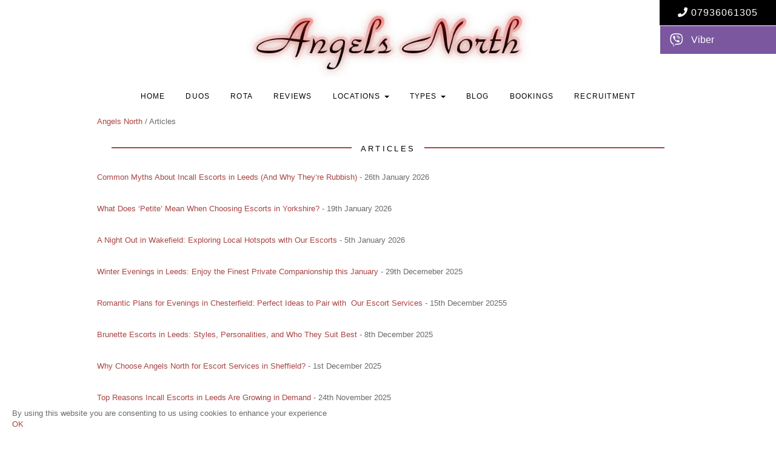

--- FILE ---
content_type: text/html; charset=utf-8
request_url: https://www.angelsnorth.co.uk/articles/
body_size: 9057
content:
<!DOCTYPE html>
<html lang="en">

<head>
    <meta charset="utf-8">
    <meta http-equiv="X-UA-Compatible" content="IE=edge">
    <meta name="viewport" content="width=device-width, initial-scale=1.0">
    <meta name="description" content="Read our latest articles to keep informed of exciting new escort services, professional escorts &amp; areas covered throughout Yorkshire.">
    <meta name="keywords" content="">
    <meta name="author" content=" Angels North">
    <meta name="google-site-verification" content="_1u4BVfGu79rs0fFpvIUB-1FFlxh5P3LHXLQpKkWLIk" />
    <link rel="shortcut icon" href="/favicon.ico"/>
    <title>Articles | Leeds Escort Services | Escorts Yorkshire | Angels North</title>
    <link rel="stylesheet" href="/themes/bespoke/css/main.css?v=122">
    <link rel="stylesheet" href="/themes/bespoke/css/updates.css">
    <!-- HTML5 shim and Respond.js IE8 support of HTML5 elements and media queries -->
    <!--[if lt IE 9]>
		  <script src="https://oss.maxcdn.com/libs/html5shiv/3.7.0/html5shiv.js"></script>
		  <script src="https://oss.maxcdn.com/libs/respond.js/1.3.0/respond.min.js"></script>
		<![endif]-->
<!-- Global site tag (gtag.js) - Google Analytics -->
<script async src="https://www.googletagmanager.com/gtag/js?id=UA-91591404-39"></script>
<script>
  window.dataLayer = window.dataLayer || [];
  function gtag(){dataLayer.push(arguments);}
  gtag('js', new Date());

  gtag('config', 'UA-91591404-39');
</script>
    <link rel="stylesheet" href="https://use.fontawesome.com/releases/v5.7.2/css/all.css"
    integrity="sha384-fnmOCqbTlWIlj8LyTjo7mOUStjsKC4pOpQbqyi7RrhN7udi9RwhKkMHpvLbHG9Sr" crossorigin="anonymous">
</head>

<body class="vhe" oncontextmenu="return false">
           <div id="phone-number">
           <a href="tel:07936061305"><i class="fa fa-phone" aria-hidden="true"></i>
            <span class="number">07936061305 </span></a>
       </div>
              <div class="wa-viber" id="wa-viber">
           <a href="viber://chat?number="><i class="fab fa-viber"></i>
               <span class="number">Viber</span></a>
       </div>
       <div id="wa-email">
           <a href="sms:07936061305"><i class="fas fa-sms"></i>
               <span class="number"><span class="__cf_email__" data-cfemail="3950575f567958575e5c554a57564b4d51175a56174c52">[email&#160;protected]</span> </span></a>
       </div>
       <header>
        <div class="container-fluid">
            <nav class="navbar-inverse navbar-fixed-top navbar--solid" >
                <a class="navbar-brand" href="/"><img class="img-responsive" src="/themes/bespoke/img/logo.jpg" alt=""></a>
                <div class="navbar-header">
                    <button type="button" class="navbar-toggle" data-toggle="collapse" data-target="#myNavbar">
                        <span class="icon-bar"></span>
                        <span class="icon-bar"></span>
                        <span class="icon-bar"></span> 
                    </button>
                </div>
                <div class="collapse navbar-collapse" id="myNavbar">
                    <ul class="nav navbar-nav">
                       <li><a href="/">Home</a></li>
                       <li><a href="/duo-gallery/">Duos</a></li>
                        <li><a href="/rota/">Rota</a></li>
                        <li><a href="/reviews/">Reviews</a></li>
                       <li class="dropdown mega-dropdown">
                        <a href="#" class="dropdown-toggle" data-toggle="dropdown">Locations <span class="caret"></span></a>
                        <ul class="dropdown-menu mega-dropdown-menu">
                            <div class="container-fluid">
                            <div class="row">
                                <li class="container-fluid">
                                    <ul class="row menu-locations">
                                                                                                                        <li class="col xs-12 sm-6 md-4 lg-3"><a href="/location/all-escorts/">All Escorts</a></li>
                                                                                <li class="col xs-12 sm-6 md-4 lg-3"><a href="/location/barnsley-escorts/">Barnsley Escorts</a></li>
                                                                                <li class="col xs-12 sm-6 md-4 lg-3"><a href="/location/chesterfield-escorts/">Chesterfield Escorts</a></li>
                                                                                <li class="col xs-12 sm-6 md-4 lg-3"><a href="/location/doncaster-escorts/">Doncaster Escorts</a></li>
                                                                                <li class="col xs-12 sm-6 md-4 lg-3"><a href="/location/dronfield-escorts/">Dronfield Escorts</a></li>
                                                                                <li class="col xs-12 sm-6 md-4 lg-3"><a href="/location/halifax-escorts/">Halifax Escorts</a></li>
                                                                                <li class="col xs-12 sm-6 md-4 lg-3"><a href="/location/harrogate-escorts/">Harrogate Escorts</a></li>
                                                                                <li class="col xs-12 sm-6 md-4 lg-3"><a href="/location/hillsborough-escorts/">Hillsborough Escorts</a></li>
                                                                                <li class="col xs-12 sm-6 md-4 lg-3"><a href="/location/huddersfield-escorts/">Huddersfield Escorts</a></li>
                                                                                <li class="col xs-12 sm-6 md-4 lg-3"><a href="/location/leeds-escorts/">Leeds Escorts</a></li>
                                                                                <li class="col xs-12 sm-6 md-4 lg-3"><a href="/location/manchester-escorts/">Manchester Escorts</a></li>
                                                                                <li class="col xs-12 sm-6 md-4 lg-3"><a href="/location/ossett-escorts/">Ossett Escorts</a></li>
                                                                                <li class="col xs-12 sm-6 md-4 lg-3"><a href="/location/pontefract-escorts/">Pontefract Escorts</a></li>
                                                                                <li class="col xs-12 sm-6 md-4 lg-3"><a href="/location/rotherham-escorts/">Rotherham Escorts</a></li>
                                                                                <li class="col xs-12 sm-6 md-4 lg-3"><a href="/location/sheffield-escorts/">Sheffield Escorts</a></li>
                                                                                <li class="col xs-12 sm-6 md-4 lg-3"><a href="/location/wakefield-escorts/">Wakefield Escorts</a></li>
                                                                                <li class="col xs-12 sm-6 md-4 lg-3"><a href="/location/york-escorts/">York Escorts</a></li>
                                                                                <li class="col xs-12 sm-6 md-4 lg-3"><a href="/location/yorkshire-escorts/">Yorkshire Escorts</a></li>
                                                                                                                    </ul>
                                </li>
                            </div>  
                            </div>
                        </ul>  
                    </li>
                    <li class="dropdown mega-dropdown">
                        <a href="#" class="dropdown-toggle" data-toggle="dropdown">Types <span class="caret"></span></a>
                        <ul class="dropdown-menu mega-dropdown-menu">
                            <div class="container-fluid">
                            <div class="row">
                                <li class="container-fluid">
                                    <ul class="row menu-locations">
                                                                                                                                <li class="col xs-12 sm-6 md-4 lg-3"><a href="/category/bi-sexual-escorts/">Bi-Sexual</a>
                                            </li>
                                                                                        <li class="col xs-12 sm-6 md-4 lg-3"><a href="/category/blonde-escorts/">Blonde</a>
                                            </li>
                                                                                        <li class="col xs-12 sm-6 md-4 lg-3"><a href="/category/brunette-escorts/">Brunette</a>
                                            </li>
                                                                                        <li class="col xs-12 sm-6 md-4 lg-3"><a href="/category/busty-escorts/">Busty</a>
                                            </li>
                                                                                        <li class="col xs-12 sm-6 md-4 lg-3"><a href="/category/couples-escorts/">Couples</a>
                                            </li>
                                                                                        <li class="col xs-12 sm-6 md-4 lg-3"><a href="/category/curvy-escorts/">Curvy</a>
                                            </li>
                                                                                        <li class="col xs-12 sm-6 md-4 lg-3"><a href="/category/domination-escorts/">Domination</a>
                                            </li>
                                                                                        <li class="col xs-12 sm-6 md-4 lg-3"><a href="/category/ebony-escorts/">Ebony</a>
                                            </li>
                                                                                        <li class="col xs-12 sm-6 md-4 lg-3"><a href="/category/incall-escorts/">Incall</a>
                                            </li>
                                                                                        <li class="col xs-12 sm-6 md-4 lg-3"><a href="/category/massage-escorts/">Massage</a>
                                            </li>
                                                                                        <li class="col xs-12 sm-6 md-4 lg-3"><a href="/category/mixed-race-escorts/">Mixed Race</a>
                                            </li>
                                                                                        <li class="col xs-12 sm-6 md-4 lg-3"><a href="/category/petite-escorts/">Petite</a>
                                            </li>
                                                                                        <li class="col xs-12 sm-6 md-4 lg-3"><a href="/category/sunday-escorts/">Sunday Escorts</a>
                                            </li>
                                                                                                                        </ul>
                                </li>
                            </div>  
                            </div>
                        </ul>  
                    </li>
                    <li><a href="/blog/">Blog</a></li>
                    <li><a href="/bookings/">Bookings</a></li>
                    <li><a href="/recruitment/">Recruitment</a></li>
                </ul>
            </div>
        </nav>
    </div>
</header>


<div class="container--wider">
	<div class="row">
		<div class="col xs-12 breadcrumbs">
			 <p><a href="/">Angels North</a> / Articles</p>
		</div>
		<div class="col xs-12">
			<h1 class="centered-text background"><span>Articles</span></h1>
		</div>
		<div class="col xs-12">
			<p><a href="https://www.angelsnorth.co.uk/common-myths-about-incall-escorts-in-leeds-and-why-theyre-rubbish/">Common Myths About Incall Escorts in Leeds (And Why They&rsquo;re Rubbish)</a> - 26th January 2026</p>

<p><a href="https://www.angelsnorth.co.uk/what-does-petite-mean-when-choosing-escorts-in-yorkshire/">What Does &lsquo;Petite&rsquo; Mean When Choosing Escorts in Yorkshire?</a> - 19th January 2026</p>

<p><a href="https://www.angelsnorth.co.uk/a-night-out-in-wakefield-exploring-local-hotspots-with-our-escorts/">A Night Out in Wakefield: Exploring Local Hotspots with Our Escorts</a> - 5th January 2026</p>

<p><a href="https://www.angelsnorth.co.uk/winter-evenings-in-leeds-enjoy-the-finest-private-companionship-this-january/">Winter Evenings in Leeds: Enjoy the Finest Private Companionship this January</a> - 29th Decemeber 2025</p>

<p><a href="https://www.angelsnorth.co.uk/romantic-plans-for-evenings-in-chesterfield-perfect-ideas-to-pair-with-our-escort-services/">Romantic Plans for Evenings in Chesterfield: Perfect Ideas to Pair with&nbsp; Our Escort Services</a> - 15th December 20255</p>

<p><a href="https://www.angelsnorth.co.uk/brunette-escorts-in-leeds-styles-personalities-and-who-they-suit-best/">Brunette Escorts in Leeds: Styles, Personalities, and Who They Suit Best</a> - 8th December 2025</p>

<p><a href="https://www.angelsnorth.co.uk/why-choose-angels-north-for-escort-services-in-sheffield/">Why Choose Angels North for Escort Services in Sheffield?</a> - 1st December 2025</p>

<p><a href="https://www.angelsnorth.co.uk/top-reasons-incall-escorts-in-leeds-are-growing-in-demand/">Top Reasons Incall Escorts in Leeds Are Growing in Demand</a> - 24th November 2025</p>

<p><a href="https://www.angelsnorth.co.uk/why-huddersfield-is-growing-in-popularity-for-escort-services/">Why Huddersfield Is Growing in Popularity for Escort Services</a> - 17th November 2025</p>

<p><a href="https://www.angelsnorth.co.uk/discreet-dominant-unforgettable-meet-our-sensual-escorts-in-leeds/">Discreet, Dominant, Unforgettable: Meet Our Sensual Escorts in Leeds</a> - 10th November 2025</p>

<p><a href="https://www.angelsnorth.co.uk/visiting-sheffield-why-booking-an-escort-might-be-the-best-part-of-your-trip/">Visiting Sheffield? Why Booking an Escort Might Be the Best Part of Your Trip</a> - 27th October 2025</p>

<p><a href="https://www.angelsnorth.co.uk/day-vs-night-whens-the-best-time-to-book-escort-services-in-leeds/">Day vs. Night: When&rsquo;s the Best Time to Book Escort Services in Leeds?</a> - 23rd June 2025</p>

<p><a href="https://www.angelsnorth.co.uk/escorts-for-couples-let-our-gorgeous-ladies-join-you-in-leeds/">Escorts for Couples: Let Our Gorgeous Ladies Join You in Leeds </a>- 16th June 2025</p>

<p><a href="https://www.angelsnorth.co.uk/dreaming-of-a-sensual-massage-from-a-gorgeous-masseuse/">Dreaming of a Sensual Massage from a Gorgeous Masseuse?</a> - 9th June 2025</p>

<p><a href="https://www.angelsnorth.co.uk/what-to-expect-when-booking-yorkshire-escorts-a-first-timers-guide/">What to Expect When Booking Yorkshire Escorts: A First-Timer&rsquo;s Guide</a> - 2nd June 2025</p>

<p><a href="https://www.angelsnorth.co.uk/choosing-from-our-captivating-escorts-in-chesterfield/">Choosing From Our Captivating Escorts In Chesterfield</a> - 21st October 2024</p>

<p><a href="https://www.angelsnorth.co.uk/have-incredible-dates-with-our-escorts-in-harrogate/">Have Incredible Dates With Our Escorts In Harrogate</a> - 14th October 2024</p>

<p><a href="https://www.angelsnorth.co.uk/high-class-escorts-for-adventures-in-the-city-of-leeds/">High Class Escorts For Adventures In The City Of Leeds</a> - 7th October 2024</p>

<p><a href="https://www.angelsnorth.co.uk/love-experimenting-meet-our-bi-sexual-escorts-in-leeds/">Love Experimenting? Meet Our Bi Sexual Escorts In Leeds</a> - 30th September 2024</p>

<p><a href="https://www.angelsnorth.co.uk/introducing-our-stunning-escorts-for-incall-appointments/">Introducing Our Stunning Escorts For Incall Appointments</a> - 23rd September 2024</p>

<p><a href="https://www.angelsnorth.co.uk/sexy-ebony-and-mixed-race-escorts/">Sexy Ebony And Mixed Race Escorts</a> - 16th September 2024</p>

<p><a href="https://www.angelsnorth.co.uk/sophisticated-brunette-escorts-available-in-and-around-leeds/">Sophisticated Brunette Escorts Available In And Around Leeds</a> - 9th September 2024</p>

<p><a href="https://www.angelsnorth.co.uk/talented-escorts-specialising-in-domination-services-in-yorkshire/">Talented Escorts Specialising in Domination Services in Yorkshire</a> - 2nd September 2024</p>

<p><a href="https://www.angelsnorth.co.uk/book-a-sensual-massage-with-one-of-our-escorts-in-leeds/">Book A Sensual Massage With One Of Our Escorts In Leeds</a> - 26th August 2024</p>

<p><a href="https://www.angelsnorth.co.uk/alluring-escorts-ready-to-meet-you-in-sheffield/">Alluring Escorts Ready To Meet You In Sheffield</a> - 19th August 2024</p>

<p><a href="https://www.angelsnorth.co.uk/our-escorts-are-perfect-for-incalls-across-leeds/">Our Escorts are Perfect for Incalls Across Leeds</a> - 12th August 2024</p>

<p><a href="https://www.angelsnorth.co.uk/enchanting-escorts-ready-to-meet-you-in-leeds/">Enchanting Escorts Ready to Meet you in Leeds</a> - 5th August 2024</p>

<p><a href="https://www.angelsnorth.co.uk/youll-love-our-breath-takingly-beautiful-blonde-escorts/">You&rsquo;ll Love Our Breath-Takingly Beautiful Blonde Escorts</a> - 29th July 2024</p>

<p><a href="http://angelsnorth.co.uk/discover-the-comfort-of-incall-escorts-in-yorkshire">Discover the Comfort of Incall Escorts in Yorkshire</a> - 22nd July 2024</p>

<p><a href="https://www.angelsnorth.co.uk/gorgeous-escorts-for-relaxing-massages-in-leeds/">Gorgeous Escorts For Relaxing Massages In Leeds</a> - 8th July 2024</p>

<p><a href="https://www.angelsnorth.co.uk/sensual-escorts-for-sizzling-encounters-in-sheffield/">Sensual Escorts For Sizzling Encounters In Sheffield</a> - 1st July 2024</p>

<p><a href="https://www.angelsnorth.co.uk/on-the-hunt-for-curvy-escorts-check-our-our-latest-ladies-in-leeds/">On The Hunt For Curvy Escorts? Check Our Our Latest Ladies In Leeds</a>&nbsp;- 24th June 2024</p>

<p><a href="https://www.angelsnorth.co.uk/have-pressure-free-fun-with-our-escorts-in-yorkshire/">Have Pressure-Free Fun With Our Escorts In Yorkshire</a> - 17th June 2024</p>

<p><a href="https://www.angelsnorth.co.uk/sexy-escorts-for-incall-and-outcall-bookings-in-sheffield/">Sexy Escorts For Incall And Outcall Bookings In Sheffield</a> - 10th June 2024</p>

<p><a href="https://www.angelsnorth.co.uk/arranging-an-incall-appointment-with-one-of-our-escorts-in-south-yorkshire/">Arranging An Incall Appointment With One Of Our Escorts In South Yorkshire</a> - 3rd June 2024</p>

<p><a href="https://www.angelsnorth.co.uk/bubbly-blonde-escorts-to-brighten-up-your-summer/">Bubbly Blonde Escorts To Brighten Up Your Summer</a> - 27th May 2024</p>

<p><a href="https://www.angelsnorth.co.uk/hunting-for-the-most-captivating-escorts-in-manchester/">Hunting For The Most Captivating Escorts In Manchester?</a> - 20th May 2024</p>

<p><a href="https://www.angelsnorth.co.uk/are-you-seeking-escorts-available-on-sundays-in-leeds/">Are You Seeking Escorts Available On Sundays In Leeds?</a> - 13th May 2024</p>

<p><a href="https://www.angelsnorth.co.uk/have-fun-in-harrogate-with-our-charming-escorts/">Have Fun In Harrogate With Our Charming Escorts</a> - 6th May 2024</p>

<p><a href="https://www.angelsnorth.co.uk/the-benefits-of-booking-incall-escorts-in-south-yorkshire/">The Benefits Of Booking Incall Escorts In South Yorkshire</a> - 29th April 2024</p>

<p><a href="https://www.angelsnorth.co.uk/dazzling-escorts-for-unforgettable-experiences-in-huddersfield/">Dazzling Escorts For Unforgettable Experiences In Huddersfield</a> - 22nd April 2024</p>

<p><a href="https://www.angelsnorth.co.uk/enchanting-escorts-for-all-imaginable-tastes-in-manchester/">Enchanting Escorts For All Imaginable Tastes In Manchester</a> - 15th May 2024</p>

<p><a href="https://www.angelsnorth.co.uk/the-many-reasons-to-try-our-escort-services-in-sheffield/">The Many Reasons To Try Our Escort Services In Sheffield</a> - 8th April 2024</p>

<p><a href="https://www.angelsnorth.co.uk/love-ladies-with-an-hour-glass-figure-check-out-our-curvy-escorts/">Love Ladies With An Hour-Glass Figure? Check Out Our Curvy Escorts</a> - 1st April 2024</p>

<p><a href="https://www.angelsnorth.co.uk/connect-with-your-dream-match-with-our-escorts-in-manchester/">Connect With Your Dream Match With Our Escorts In Manchester</a> - 25th March 2024</p>

<p><a href="https://www.angelsnorth.co.uk/have-fun-in-leeds-with-our-gorgeous-blonde-escorts/">Have Fun In Leeds With Our Gorgeous Blonde Escorts</a> - 18th March 2024</p>

<p><a href="https://www.angelsnorth.co.uk/hiring-a-duo-escorts-that-come-in-couples/">Hiring A Duo: Escorts That Come In Couples</a> - 11th March 2024</p>

<p><a href="https://www.angelsnorth.co.uk/why-pick-one-of-our-brunette-escorts-in-leeds/">Why Pick One Of Our Brunette Escorts In Leeds?</a> - 4th March 2024</p>

<p><a href="https://www.angelsnorth.co.uk/5-ways-to-enjoy-time-with-our-escorts-in-dronfield/">5 Ways To Enjoy Time With Our Escorts In Dronfield</a> - 26th February 2024</p>

<p><a href="https://www.angelsnorth.co.uk/bring-your-fantasies-to-life-with-our-escort-agency-in-yorkshire/">Bring your Fantasies to Life with our Escort Agency in Yorkshire</a> - 19th February 2024</p>

<p><a href="https://www.angelsnorth.co.uk/7-reasons-to-choose-our-escorts-in-sheffield/">7 Reasons To Choose Our Escorts In Sheffield</a> - 12th February 2024</p>

<p><a href="https://www.angelsnorth.co.uk/dazzling-brunette-escorts-available-throughout-yorkshire/">Dazzling Brunette Escorts Available Throughout Yorkshire</a> - 5th February 2024</p>

<p><a href="https://www.angelsnorth.co.uk/how-to-find-the-best-incall-escorts-in-sheffield/">How To Find The Best Incall Escorts In Sheffield</a> - 29th January 2024</p>

<p><a href="https://www.angelsnorth.co.uk/angels-north-yorkshires-premier-escort-service/">Angels North: Yorkshire&#39;s Premier Escort Service</a> - 22nd January 2024</p>

<p><a href="https://www.angelsnorth.co.uk/introducing-7-of-our-enchanting-escorts-in-chesterfield/">Introducing 7 Of Our Enchanting Escorts In Chesterfield</a> - 15th January 2024</p>

<p><a href="https://www.angelsnorth.co.uk/choose-from-incall-or-outcall-escorts-in-south-yorkshire/">Choose From Incall Or Outcall Escorts In South Yorkshire</a> - 8th January 2024</p>

<p><a href="https://www.angelsnorth.co.uk/stunning-brunette-escorts-ready-to-meet-you/">Stunning Brunette Escorts Ready To Meet You</a> - 1st January 2024</p>

<p><a href="https://www.angelsnorth.co.uk/pretty-petite-escorts-available-throughout-leeds/">Pretty, Petite Escorts Available Throughout Leeds</a> - 25th December 2023</p>

<p><a href="https://www.angelsnorth.co.uk/gorgeous-escorts-offering-a-range-of-services-in-manchester/">Gorgeous Escorts Offering A Range Of Services In Manchester</a> - 18th December 2023</p>

<p><a href="https://www.angelsnorth.co.uk/enjoy-the-festive-spirit-with-one-of-our-escorts-in-dronfield/">Enjoy The Festive Spirit With One Of Our Escorts In Dronfield</a> - 11th December 2023</p>

<p><a href="https://www.angelsnorth.co.uk/have-unforgettable-experiences-with-our-escorts-in-halifax/">Have Unforgettable Experiences with our Escorts in Halifax</a> - 4th December 2023</p>

<p><a href="https://www.angelsnorth.co.uk/how-to-choose-from-among-our-escorts-in-ossett/">How to Choose from among our Escorts in Ossett</a> - 27th November 2023</p>

<p><a href="https://www.angelsnorth.co.uk/gorgeous-escorts-for-magical-meetings-in-huddersfield/">Gorgeous Escorts For Magical Meetings In Huddersfield</a>&nbsp;- 11th November 2023</p>

<p><a href="https://www.angelsnorth.co.uk/10-reasons-to-choose-our-agency-for-escorts-in-manchester/">10 Reasons To Choose Our Agency For Escorts In Manchester</a> - 6th November 2023</p>

<p><a href="https://www.angelsnorth.co.uk/enchanting-escorts-for-a-range-of-services-in-rotherham/">Enchanting Escorts For A Range Of Services In Rotherham</a> - 30th October 2023</p>

<p><a href="https://www.angelsnorth.co.uk/the-benefits-of-having-a-massage-from-our-escorts/">The Benefits Of Having A Massage From Our Escorts</a> - 23rd October 2023</p>

<p><a href="https://www.angelsnorth.co.uk/connect-with-one-of-our-stunning-escorts-in-dronfield/">Connect With One Of Our Stunning Escorts In Dronfield</a> - 16th October 2023</p>

<p><a href="https://www.angelsnorth.co.uk/chesterfield-escorts/">Chesterfield Escorts</a> - 9th October 2023</p>

<p><a href="https://www.angelsnorth.co.uk/sunday-escorts/">Sunday Escorts</a> - 2nd October 2023</p>

<p><a href="https://www.angelsnorth.co.uk/bi-sexual-escorts-leeds/">Bi Sexual Escorts Leeds</a> - 25th September 2023</p>

<p><a href="https://www.angelsnorth.co.uk/overnight-escorts-in-yorkshire/">Overnight Escorts Yorkshire</a> - 18th September 2023</p>

<p><a href="https://www.angelsnorth.co.uk/our-amazing-brunette-escorts-leeds/">Our Amazing Brunette Escorts Leeds</a> - 11th September 2023</p>

<p><a href="https://www.angelsnorth.co.uk/york-escorts-sep/">York Escorts </a>- 4th September 2023</p>

<p><a href="https://www.angelsnorth.co.uk/york-escorts-september/">York Escorts</a> - 28th August 2023</p>

<p><a href="https://www.angelsnorth.co.uk/meet-gorgeous-blonde-escorts/">Meet Gorgeous Blonde Escorts</a> - 21st August 2023</p>

<p><a href="https://www.angelsnorth.co.uk/domination-escorts-leeds/">Domination Escorts Leeds</a> - 14th August 2023</p>

<p><a href="https://www.angelsnorth.co.uk/stunning-manchester-escorts-for-date-night/">Stunning Manchester Escorts For Date-Night</a> - 7th August 2023</p>

<p><a href="https://www.angelsnorth.co.uk/sheffield-incall-escorts/">Sheffield Incall Escorts</a> - 31st July 2023</p>

<p><a href="https://www.angelsnorth.co.uk/relaxing-sunday-escorts-yorkshire/">Relaxing Sunday Escorts Yorkshire</a> - 24th July 2023</p>

<p><a href="https://www.angelsnorth.co.uk/mixed-race-escorts/">Mixed Race Escorts</a> - 17th July 2023</p>

<p><a href="https://www.angelsnorth.co.uk/quality-time-with-leeds-incalls/">Quality Time With Leeds Incalls</a> - 10th July 2023</p>

<p><a href="https://www.angelsnorth.co.uk/couples-escorts-leeds/">Couples Escorts Leeds</a> - 3rd July 2023</p>

<p><a href="https://www.angelsnorth.co.uk/sunday-escorts-june/">Sunday Escorts</a> - 26th June 2023</p>

<p><a href="https://www.angelsnorth.co.uk/sunday-escorts-june/">Sunday Escorts</a> - 19th June 2023</p>

<p><a href="https://www.angelsnorth.co.uk/choose-overnight-escorts-in-yorkshire/">Choose Overnight Escorts In Yorkshire</a> - 12th June 2023</p>

<p><a href="https://www.angelsnorth.co.uk/dronfield-escorts/">Dronfield Escorts</a> - 5th June 2023</p>

<p><a href="https://www.angelsnorth.co.uk/huddersfield-gorgeous-lady-escorts/">Huddersfield Gorgeous Lady Escorts</a> - 29th May 2023</p>

<p><a href="https://www.angelsnorth.co.uk/overnight-escorts-leeds-may/">Overnight Escorts Leeds</a> - 22nd May 2023</p>

<p><a href="https://www.angelsnorth.co.uk/outstanding-massage-escorts-leeds/">Outstanding Massage Escorts Leeds</a> - 15th May 2023</p>

<p><a href="https://www.angelsnorth.co.uk/leading-wakefield-escorts/">Leading Wakefield Escorts</a> - 8th May 2023</p>

<p><a href="https://www.angelsnorth.co.uk/sunday-escorts-yorkshire/">Sunday Escorts Yorkshire</a> - 1st May 2023</p>

<p><a href="https://www.angelsnorth.co.uk/book-leeds-incalls/">Book Leeds Incalls</a> - 24th April 2023</p>

<p><a href="https://www.angelsnorth.co.uk/curvy-escorts-yorkshire/">Curvy Escorts Yorkshire</a> - 17th April 2023</p>

<p><a href="https://www.angelsnorth.co.uk/domination-escorts-leeds/">Domination Escorts Leeds</a> - 10th April 2023</p>

<p><a href="https://www.angelsnorth.co.uk/hillsborough-escorts/">Hillsborough Escorts</a> - 3rd April 2023</p>

<p><a href="https://www.angelsnorth.co.uk/bi-sexual-escorts/">Bi Sexual Escorts</a> - 27th March 2023</p>

<p><a href="https://www.angelsnorth.co.uk/pontefract-escorts-near-me/">Pontefract Escorts Near Me</a> - 20th March 2023</p>

<p><a href="https://www.angelsnorth.co.uk/mixed-race-escorts/">Mixed Race Escorts</a> - 13th&nbsp;March 2023</p>

<p><a href="https://www.angelsnorth.co.uk/incall-escorts-for-south-yorkshire/">Incall Escorts For South Yorkshire</a> - 6th March 2023</p>

<p><a href="https://www.angelsnorth.co.uk/quality-time-with-overnight-escorts-leeds/">Quality Time With Overnight Escorts Leeds</a> - 27th February 2023</p>

<p><a href="https://www.angelsnorth.co.uk/escort-services-leeds/">Escort Services Leeds</a> - 20th February 2023</p>

<p><a href="https://www.angelsnorth.co.uk/choose-our-petite-escorts/">Choose Our Petite Escorts</a> - 13th February 2023</p>

<p><a href="https://www.angelsnorth.co.uk/sheffield-escorts/">Sheffield Escorts</a> - 6th February 2023</p>

<p><a href="https://www.angelsnorth.co.uk/leeds-incall-escorts/">Leeds Incall Escorts</a> - 30th January 2023</p>

<p><a href="https://www.angelsnorth.co.uk/high-class-escorts-leeds-january/">High Class Escorts Leeds</a> - 23rd January 2023</p>

<p><a href="https://www.angelsnorth.co.uk/leeds-escorts/">Leeds Escorts</a> - 16th January 2023</p>

<p><a href="https://www.angelsnorth.co.uk/find-leeds-escort-services-jan">Leeds Escort Services</a> - 9th January 2023</p>

<p><a href="https://www.angelsnorth.co.uk/experience-high-class-escorts-leeds/">Experience High Class Escorts Leeds</a> - 2nd January 2023</p>

<p><a href="https://www.angelsnorth.co.uk/relax-with-massage-escorts-in-yorkshire/">Relax With&nbsp;Massage Escorts In Yorkshire</a> - 26th December 2022</p>

<p><a href="https://www.angelsnorth.co.uk/flirty-curvy-escorts-leeds/">Flirty Curvy Escorts Leeds</a> - 19th December 2022</p>

<p><a href="https://www.angelsnorth.co.uk/busty-escorts-leeds/">Busty Escorts Leeds</a> - 12th December 2022</p>

<p><a href="https://www.angelsnorth.co.uk/enjoy-curvy-escorts-in-leeds/">Enjoy Curvy Escorts In Leeds</a> - 5th December 2022</p>

<p><a href="https://www.angelsnorth.co.uk/manchester-escorts-nov28/">Manchester Escorts</a> - 28th November 2022</p>

<p><a href="https://www.angelsnorth.co.uk/manchester-escorts-november/">Manchester Escorts</a> - 21st November 2022</p>

<p><a href="https://www.angelsnorth.co.uk/domination-escorts-leeds/">Domination Escorts Leeds</a> - 14th November 2022</p>

<p><a href="https://www.angelsnorth.co.uk/escorts-leeds/">Escorts Leeds</a> - 7th November 2022</p>

<p><a href="https://www.angelsnorth.co.uk/escort-services-barnsley/">Escort Services Barnsley</a> - 31st October 2022</p>

<p><a href="https://www.angelsnorth.co.uk/sheffield-incall-escorts-october/">Sheffield Incall Escorts</a> - 24th October 2022</p>

<p><a href="https://www.angelsnorth.co.uk/sensational-escorts-south-yorkshire/">Sensational Escorts South Yorkshire</a> - 17th October 2022</p>

<p><a href="https://www.angelsnorth.co.uk/leeds-incalls-october/">Leeds Incalls</a> - 10th October 2022</p>

<p><a href="https://www.angelsnorth.co.uk/escort-services-south-yorkshire-october/">Escort Services South Yorkshire</a> - 3rd October 2022</p>

<p><a href="https://www.angelsnorth.co.uk/barnsley-incall-escorts-september/">Barnsley Incall Escorts</a> - 26th September 2022</p>

<p><a href="https://www.angelsnorth.co.uk/yorkshire-escorts/">Yorkshire Escorts</a> - 19th September 2022</p>

<p><a href="https://www.angelsnorth.co.uk/busty-escorts-leeds/">Busty Escorts Leeds</a> - 12th September 2022</p>

<p><a href="https://www.angelsnorth.co.uk/luxurious-overnight-escorts-leeds/">Luxurious Overnight Escorts Leeds</a> - 5th September 2022</p>

<p><a href="https://www.angelsnorth.co.uk/blonde-escorts-leeds/">Blonde Escorts Leeds</a>&nbsp; 29th August 2022</p>

<p><a href="https://www.angelsnorth.co.uk/book-your-rotherham-escorts-today/">Book Your Rotherham Escorts Today</a> - 22nd August 202</p>

<p><a href="https://www.angelsnorth.co.uk/high-class-escorts-leeds/">High Class Escorts Leeds</a> - 15th August 2022</p>

<p><a href="https://www.angelsnorth.co.uk/chesterfield-escorts/">Chesterfield Escorts</a> - 8th August 2022</p>

<p><a href="https://www.angelsnorth.co.uk/manchester-escorts-just-for-you/">Manchester Escorts Just For You</a> - 1st August 2022</p>

<p><a href="https://www.angelsnorth.co.uk/exciting-couples-escorts/">Exciting Couples Escorts</a> - 25th July 2022</p>

<p><a href="https://www.angelsnorth.co.uk/overnight-escorts-leeds/">Overnight Escorts Leeds</a> - 18th July 2022</p>

<p><a href="https://www.angelsnorth.co.uk/articles/personal-time-with-ebony-escorts/">Personal Time With Ebony Escorts</a> - 11th July 2022</p>

<p><a href="https://www.angelsnorth.co.uk/passionate-escorts-in-barnsley/">Passionate Escorts In Barnsley</a> - 4th July 2022</p>

<p><a href="https://www.angelsnorth.co.uk/incall-escorts-to-visit-you/">Incall Escorts To Visit You</a> - 27th June 2022</p>

<p><a href="https://www.angelsnorth.co.uk/find-our-curvy-escorts-leeds/">Find Our Curvy Escorts Leeds</a> - 20th June 2022</p>

<p><a href="https://www.angelsnorth.co.uk/soothing-massage-escorts-leeds/">Soothing Massage Escorts Leeds</a> - 13th June 2022</p>

<p><a href="https://www.angelsnorth.co.uk/incall-escorts-for-a-comfortable-experience/">Incall Escorts For A Comfortable Experience</a> - 6th June 2022</p>

<p><a href="https://www.angelsnorth.co.uk/brunette-incall-escorts/">Brunette Incall Escorts</a> - 30th May 2022</p>

<p><a href="https://www.angelsnorth.co.uk/escorts-south-yorkshire/">Escorts South Yorkshire</a> - 23rd May 2022</p>

<p><a href="https://www.angelsnorth.co.uk/fun-and-flirty-blonde-escorts/">Fun &amp; Flirty Blonde Escorts</a> - 16th May 2022</p>

<p><a href="https://www.angelsnorth.co.uk/manchester-escorts/">Manchester Escorts</a> - 9th May 2022</p>

<p><a href="https://www.angelsnorth.co.uk/escorts-barnsley-may/">Escorts Barnsley</a> - 2nd May 2022</p>

<p><a href="https://www.angelsnorth.co.uk/escort-services-available-in-barnsley/">Escort Services Available In Barnsley</a> - 25th April 2022</p>

<p><a href="https://www.angelsnorth.co.uk/massage-escorts-in-leeds/">Massage Escorts In Leeds</a> - 18th April 2022</p>

<p><a href="https://www.angelsnorth.co.uk/memorable-incall-escort/">Memorable Incall Escort</a> - 11th April 2022</p>

<p><a href="https://www.angelsnorth.co.uk/relaxing-massage-escorts-yorkshire/">Relaxing Massage Escorts Yorkshire</a> - 4th April 2022</p>

<p><a href="https://www.angelsnorth.co.uk/brunette-escorts-yorkshire/">Brunette Escorts Yorkshire</a> - 28th March 2022</p>

<p><a href="https://www.angelsnorth.co.uk/try-massage-escorts-in-yorkshire/">Try Massage Escorts In Yorkshire</a> - 21st March 2022</p>

<p><a href="https://www.angelsnorth.co.uk/massage-escorts/">Massage Escorts</a> - 14th March 2022</p>

<p><a href="https://www.angelsnorth.co.uk/have-fun-with-our-couples-escorts/">Have Fun With Our Couples Escorts</a> - 7th March 2022</p>

<p><a href="https://www.angelsnorth.co.uk/passionate-escort-services-in-south-yorkshire/">Passionate Escort Services In South Yorkshire</a> - 28th February 2022</p>

<p><a href="https://www.angelsnorth.co.uk/ebony-escorts/">Ebony Escorts</a> - 21st February 2022</p>

<p><a href="https://www.angelsnorth.co.uk/stunning-escorts-in-the-city-of-manchester/">Stunning Escorts In The City Of Manchester</a> - 14th February 2022</p>

<p><a href="https://www.angelsnorth.co.uk/unforgettable-escorts-sheffield/">Unforgettable Escorts Sheffield</a> - 7th February 2022</p>

<p><a href="https://www.angelsnorth.co.uk/experience-our-huddersfield-escorts/">Experience Our Huddersfield Escorts</a> - 31st January 2022</p>

<p><a href="https://www.angelsnorth.co.uk/escorts-south-yorkshire/">Escorts South Yorkshire</a> - 24th January 2022</p>

<p><a href="https://www.angelsnorth.co.uk/escorts-barnsley-january/">Escorts Barnsley</a> - 17th January 2022</p>

<p><a href="https://www.angelsnorth.co.uk/escorts-sheffield-january/">Escorts Sheffield</a> - 10th January 2022</p>

<p><a href="https://www.angelsnorth.co.uk/escort-services-south-yorkshire-january/">Escort Services South Yorkshire</a> - 3rd January 2022</p>

<p><a href="https://www.angelsnorth.co.uk/easily-book-escorts-in-leeds/">Easily Book Escorts In Leeds</a> - 27th December 2021</p>

<p><a href="https://www.angelsnorth.co.uk/escort-services-south-yorkshire/">Escort Services South Yorkshire</a> - 20th December 2021</p>

<p><a href="https://www.angelsnorth.co.uk/escort-services-sheffield-december/">Escort Services Sheffield</a> - 13th December 2021</p>

<p><a href="https://www.angelsnorth.co.uk/escort-services-barnsley/">Escort Services Barnsley</a> - 6th December 2021</p>

<p><a href="https://www.angelsnorth.co.uk/sheffield-incall-escorts/">Sheffield Incall Escorts</a> - 29th November 2021</p>

<p><a href="https://www.angelsnorth.co.uk/barnsley-incall-escorts/">Barnsley Incall Escorts</a> - 22nd November 2021</p>

<p><a href="https://www.angelsnorth.co.uk/incalls-sheffield/">Incalls Sheffield</a> - 15th November 2021</p>

<p><a href="https://www.angelsnorth.co.uk/incalls-south-yorkshire/">Incalls South Yorkshire Incalls South Yorkshire</a> - 8th November 2021</p>

<p><a href="https://www.angelsnorth.co.uk/incalls-barnsley/">Incalls Barnsley</a> - 1st November 2021</p>

<p><a href="https://www.angelsnorth.co.uk/brunette-escorts-leeds/">Brunette Escorts Leeds</a> - 25th October 2021</p>

<p><a href="https://www.angelsnorth.co.uk/manchester-escorts-october/">Manchester Escorts</a> - 18th October 2021</p>

<p><a href="https://www.angelsnorth.co.uk/incall-escorts-october/">Incall Escorts</a> - 11th October 2021</p>

<p><a href="https://www.angelsnorth.co.uk/huddersfield-escorts-october/">Huddersfield Escorts</a> - 4th October 2021</p>

<p><a href="https://www.angelsnorth.co.uk/yorkshire-escort-agency-september/">Yorkshire Escort Agency</a> - 27th September 2021</p>

<p><a href="https://www.angelsnorth.co.uk/leeds-escort-services/">Leeds Escort Services</a> - 20th September 2021</p>

<p><a href="https://www.angelsnorth.co.uk/yorkshire-escort-agency/">Yorkshire Escort Agency</a> - 13th September 2021</p>

<p><a href="https://www.angelsnorth.co.uk/brunette-escorts-september/">Brunette Escorts</a> - 6th September 2021</p>

<p><a href="https://www.angelsnorth.co.uk/curvy-escorts-leeds-august/">Curvy Escorts Leeds</a> - 30th August 2021</p>

<p><a href="https://www.angelsnorth.co.uk/york-escorts-august/">York Escorts</a> - 23rd August 2021</p>

<p><a href="https://www.angelsnorth.co.uk/domination-escorts-august/">Domination Escorts</a> - 16th August 2021</p>

<p><a href="https://www.angelsnorth.co.uk/incall-escorts-august/">Incall Escorts</a> - 9th August 2021</p>

<p><a href="https://www.angelsnorth.co.uk/brunette-escorts-waiting-for-you/">Brunette Escorts Waiting For You</a> - 2nd August 2021</p>

<p><a href="https://www.angelsnorth.co.uk/massage-escorts-yorkshire-july/">Massage Escorts Yorkshire</a> - 26th July 2021</p>

<p><a href="https://www.angelsnorth.co.uk/ebony-escorts-yorkshire/">Ebony Escorts Yorkshire</a> - 19th July 2021</p>

<p><a href="https://www.angelsnorth.co.uk/incall-escorts/">Incall Escorts</a> - 12th July 2021</p>

<p><a href="https://www.angelsnorth.co.uk/massage-escorts-yorkshire/">Massage Escorts Yorkshire</a> - 5th July 2021</p>

<p><a href="https://www.angelsnorth.co.uk/domination-escorts-june/">Domination Escorts</a> - 28th June 2021</p>

<p><a href="https://www.angelsnorth.co.uk/pontefract-escorts/">Pontefract Escorts</a> - 21st June 2021</p>

<p><a href="https://www.angelsnorth.co.uk/unforgettable-blonde-escorts/">Unforgettable Blonde Escorts</a> - 14th June 2021</p>

<p><a href="https://www.angelsnorth.co.uk/brunette-escorts-june/">Brunette Escorts</a> - 7th June 2021</p>

<p><a href="https://www.angelsnorth.co.uk/domination-escorts/">Domination Escorts</a> - 31st May&nbsp;2021</p>

<p><a href="https://www.angelsnorth.co.uk/ossett-escorts/">Ossett Escorts</a> - 24th May 2021</p>

<p><a href="https://www.angelsnorth.co.uk/angels-north/">Angels North</a> - 17th May 2021</p>

<p><a href="https://www.angelsnorth.co.uk/massage-escorts-leeds/">Massage Escorts Leeds</a> - 10th May 2021</p>

<p><a href="https://www.angelsnorth.co.uk/memorable-nights-with-manchester-escorts/">Memorable Nights With Manchester Escorts</a> - 3rd May 2021</p>

<p><a href="https://www.angelsnorth.co.uk/sunday-escorts/">Sunday Escorts</a> - 29th April 2021</p>

<p><a href="https://www.angelsnorth.co.uk/overnight-escorts-yorkshire/">Overnight Escorts Yorkshire</a> - 19th April 2021</p>

<p><a href="https://www.angelsnorth.co.uk/rotherham-escorts/">Rotherham Escorts</a> - 12th April 2021</p>

<p><a href="https://www.angelsnorth.co.uk/brunette-escorts/">Brunette Escorts</a> - 6th April 2021</p>

<p><a href="https://www.angelsnorth.co.uk/blonde-escorts/">Blonde Escorts</a> - 29th March 2021</p>

<p><a href="https://www.angelsnorth.co.uk/manchester-escorts/">Manchester Escorts</a> - 22nd March 2021</p>

<p><a href="https://www.angelsnorth.co.uk/petite-escorts/">Petite Escorts</a> - 15th March 2021</p>
		</div>

        <div class="col xs-3">
        </div>

		
			</div>
</div>		<footer>
		    <div class="container--wider">
		        <div class="row">
		            <div class="col xs-12 sm-6 md-4 lg-3">
		            	<h4>Quick Links</h4>
		                <ul class="links">
		                   <li><a href="/">Home</a></li>
                           <li><a href="/duo-gallery/">Duos</a></li>
                           <li><a href="/blog/">Blog</a></li>
                           <li><a href="/bookings/">Bookings</a></li>
                           <li><a href="/recruitment/">Recruitment</a></li>
		        <li><a href="/articles/">Articles</a><a/li>  
     			 </ul>
		            </div>
		            <div class="col xs-12 sm-6 md-4 lg-3">
		            	<h4>Popular Areas</h4>
						<ul class="links">
							<li><a href="/location/barnsley-escorts/">Barnsley Escorts</a></li>
                            <li><a href="/location/harrogate-escorts/">Harrogate Escorts</a></li>
                            <li><a href="/location/leeds-escorts/">Leeds Escorts</a></li>
                            <li><a href="/location/york-escorts/">York Escorts</a></li>
                            <li><a href="/location/sheffield-escorts/">Sheffield Escorts</a></li>
						</ul>
		            </div>
		            <div class="col xs-12 sm-6 md-4 lg-3">
		            	<h4>Contact</h4>
		                <ul>
                           <li>Leeds, Sheffield and Barnsley</li>
                           <li><a href="tel:07936061305">tel. 07936061305</a></li>
                            <li><a style="color: #1DA1F2" href="https://twitter.com/@AngelsModels2"><i class="fab fa-twitter"></i> View My Twitter</a></li>
                        </ul>
		            </div>
		            		            		            		            		            <div class="col xs-12 sm-6 md-12 lg-3">
		                <a class="footer-brand" href="/"><img  loading="lazy" class="img-responsive" src="/themes/bespoke/img/logo.jpg" alt="angels north logo"></a>
		            </div>
		        </div>
		    </div>
		    <div class="container">
<div class="row">
     </div>
		    </div>
		    		    <div class="footer-credit">
		        <div class="container">
		            <div class="row">
		                <div class="col xs-12 footer-credit__site-name">
		                    &copy; 2026 Angels North Escort Agency		                </div>
		                <div class="col xs-12 footer-credit__our-name">
		                    <img  loading="lazy"  alt="Adult Creative" src="/themes/bespoke/img/img_adultcreative_white.png"> Design and SEO by
		                    Adult Creative		                </div>
		            </div>
		        </div>
		    </div>
		</footer>
		<script data-cfasync="false" src="/cdn-cgi/scripts/5c5dd728/cloudflare-static/email-decode.min.js"></script><script>
$site_title = 'Angels North'		</script>

		<script src="https://code.jquery.com/jquery-3.2.1.min.js"
		    integrity="sha256-hwg4gsxgFZhOsEEamdOYGBf13FyQuiTwlAQgxVSNgt4=" crossorigin="anonymous"></script>
		<script src="/themes/bespoke/js/bootstrap.min.js"></script>
		<script src='https://www.google.com/recaptcha/api.js'></script>
		<script src="https://unpkg.com/isotope-layout@3/dist/isotope.pkgd.min.js"></script>
		<script src="https://unpkg.com/imagesloaded@4/imagesloaded.pkgd.min.js"></script>
				<script src="/js/vendor/datepicker/js/bootstrap-datepicker.js"></script>
		<script src="/js/vendor/timepicker/js/bootstrap-timepicker.js"></script>
		<script src="/js/vendor/filestyle/filestyle.min.js"></script>
		<script src="/js/vendor/select2-3.4.3/select2.min.js"></script>
						<script src="/themes/bespoke/js/refine.js?v=1.1"></script>
		<script src="/themes/bespoke/js/init.js?v=2.2"></script>
		<script src="/themes/bespoke/js/read-more.js"></script>
		<span class="hidden" id="current_url" data-url="http://www.angelsnorth.co.uk/articles/"></span>
		<link rel="stylesheet" href="https://use.fontawesome.com/releases/v5.8.1/css/all.css" integrity="sha384-50oBUHEmvpQ+1lW4y57PTFmhCaXp0ML5d60M1M7uH2+nqUivzIebhndOJK28anvf" crossorigin="anonymous">
				<link href="/js/vendor/datepicker/css/datepicker.css" rel="stylesheet" type="text/css">
		<link href="/js/vendor/timepicker/css/bootstrap-timepicker.css" rel="stylesheet" type="text/css">
		<link href="/js/vendor/select2-3.4.3/select2.css" rel="stylesheet" type="text/css">
		<link href="/css/select2-bootstrap.css" rel="stylesheet">
<script type="application/ld+json">
{
        "@context": "http://schema.org",
        "@type": "AdultEntertainment",
        "name": "Angels North Escorts",
        "address": {
                "@type": "PostalAddress",
                "streetAddress": "Lower Brunswick St",
                "addressLocality": "Leeds",
                "addressRegion": "",
                "postalCode": "LS2 7PU"
        },
        "priceRange":"$"

}
</script>
<script type='application/ld+json'> 
{
"@context": "http://www.schema.org",
"@type": "LocalBusiness",
"name": "Angels North",
"telephone": "07936 061 305",
"url": "https://www.angelsnorth.co.uk/",
"logo": "https://www.angelsnorth.co.uk/themes/bespoke/img/logo.jpg",
"image": "https://www.angelsnorth.co.uk/themes/bespoke/img/logo.jpg",
"description": "Angels North is a reliable & convenient Escort Agency in Yorkshire offering incredible escort services between Leeds, Manchester & Sheffield. As a leading escort agency in the area, we provide the best standard of service that ensures you’ll always leave feeling satisfied.",
"priceRange": "Competitive",
"address": {
"@type": "PostalAddress",
"streetAddress": "Top Flat, Mill Hill",
"addressLocality": "Leeds",
"addressRegion": "Yorkshire",
"postalCode": "LS1 5PY",
"addressCountry": "United Kingdom"
},
"hasMap": "https://goo.gl/maps/4SwhPZhSw1FdSYT8A",
"openingHours": ["Mo-Su 9:00-03:00"],
"contactPoint": {
"@type": "ContactPoint",
"contactType": "Customer Service",
"telephone": "+44 (0)7936 061 305"
}
}
 </script>
						<script defer src="https://static.cloudflareinsights.com/beacon.min.js/vcd15cbe7772f49c399c6a5babf22c1241717689176015" integrity="sha512-ZpsOmlRQV6y907TI0dKBHq9Md29nnaEIPlkf84rnaERnq6zvWvPUqr2ft8M1aS28oN72PdrCzSjY4U6VaAw1EQ==" data-cf-beacon='{"version":"2024.11.0","token":"80acdffec1d246a197dce8a7542a13dc","r":1,"server_timing":{"name":{"cfCacheStatus":true,"cfEdge":true,"cfExtPri":true,"cfL4":true,"cfOrigin":true,"cfSpeedBrain":true},"location_startswith":null}}' crossorigin="anonymous"></script>
</body>

		</html>


--- FILE ---
content_type: text/css
request_url: https://www.angelsnorth.co.uk/themes/bespoke/css/main.css?v=122
body_size: 14191
content:
/*!
 * Bootstrap v3.3.7 (http://getbootstrap.com)
 * Copyright 2011-2017 Twitter, Inc.
 * Licensed under MIT (https://github.com/twbs/bootstrap/blob/master/LICENSE)
 */
/*!
 * Generated using the Bootstrap Customizer (http://getbootstrap.com/docs/3.3/customize/?id=8f9cfb4f31ddf4b3a4f86c0d1a503113)
 * Config saved to config.json and https://gist.github.com/8f9cfb4f31ddf4b3a4f86c0d1a503113
 */
/*!
 * Bootstrap v3.3.7 (http://getbootstrap.com)
 * Copyright 2011-2016 Twitter, Inc.
 * Licensed under MIT (https://github.com/twbs/bootstrap/blob/master/LICENSE)
 */
/*! normalize.css v3.0.3 | MIT License | github.com/necolas/normalize.css */
html {
    font-family: sans-serif;
    -ms-text-size-adjust: 100%;
    -webkit-text-size-adjust: 100%;
}

body {
    margin: 0;
}

article,
aside,
details,
figcaption,
figure,
footer,
header,
hgroup,
main,
menu,
nav,
section,
summary {
    display: block;
}

audio,
canvas,
progress,
video {
    display: inline-block;
    vertical-align: baseline;
}

audio:not([controls]) {
    display: none;
    height: 0;
}

[hidden],
template {
    display: none;
}

a {
    background-color: transparent;
}

a:active,
a:hover {
    outline: 0;
}

abbr[title] {
    border-bottom: 1px dotted;
}

b,
strong {
    font-weight: bold;
}

dfn {
    font-style: italic;
}

h1 {
    font-size: 2em;
    margin: 0.67em 0;
}

mark {
    background: #ff0;
    color: #000;
}

small {
    font-size: 80%;
}

sub,
sup {
    font-size: 75%;
    line-height: 0;
    position: relative;
    vertical-align: baseline;
}

sup {
    top: -0.5em;
}

sub {
    bottom: -0.25em;
}

img {
    border: 0;
}

svg:not(:root) {
    overflow: hidden;
}

figure {
    margin: 1em 40px;
}

hr {
    box-sizing: content-box;
    height: 0;
}

pre {
    overflow: auto;
}

code,
kbd,
pre,
samp {
    font-family: monospace, monospace;
    font-size: 1em;
}

button,
input,
optgroup,
select,
textarea {
    color: inherit;
    font: inherit;
    margin: 0;
}

button {
    overflow: visible;
}

button,
select {
    text-transform: none;
}

button,
html input[type="button"],
input[type="reset"],
input[type="submit"] {
    -webkit-appearance: button;
    cursor: pointer;
}

button[disabled],
html input[disabled] {
    cursor: default;
}

button::-moz-focus-inner,
input::-moz-focus-inner {
    border: 0;
    padding: 0;
}

input {
    line-height: normal;
}

input[type="checkbox"],
input[type="radio"] {
    box-sizing: border-box;
    padding: 0;
}

input[type="number"]::-webkit-inner-spin-button,
input[type="number"]::-webkit-outer-spin-button {
    height: auto;
}

input[type="search"] {
    -webkit-appearance: textfield;
    box-sizing: content-box;
}

input[type="search"]::-webkit-search-cancel-button,
input[type="search"]::-webkit-search-decoration {
    -webkit-appearance: none;
}

fieldset {
    border: 1px solid #c0c0c0;
    margin: 0 2px;
    padding: 0.35em 0.625em 0.75em;
}

legend {
    border: 0;
    padding: 0;
}

textarea {
    overflow: auto;
}

optgroup {
    font-weight: bold;
}

table {
    border-collapse: collapse;
    border-spacing: 0;
}

td,
th {
    padding: 0;
}

* {
    box-sizing: border-box;
}

*:before,
*:after {
    box-sizing: border-box;
}

html {
    font-size: 10px;
    -webkit-tap-highlight-color: transparent;
}

body {
    font-family: "Helvetica Neue", Helvetica, Arial, sans-serif;
    font-size: 14px;
    line-height: 1.42857143;
    color: #333333;
    background-color: #ffffff;
}

input,
button,
select,
textarea {
    font-family: inherit;
    font-size: inherit;
    line-height: inherit;
}

a {
    color: #337ab7;
    text-decoration: none;
}

a:hover,
a:focus {
    color: #23527c;
    text-decoration: underline;
}

a:focus {
    outline: 5px auto -webkit-focus-ring-color;
    outline-offset: -2px;
}

figure {
    margin: 0;
}

img {
    vertical-align: middle;
}

.img-responsive {
    display: block;
    max-width: 100%;
    height: auto;
}

hr {
    margin-top: 20px;
    margin-bottom: 20px;
    border: 0;
    border-top: 1px solid #eeeeee;
}

.sr-only {
    position: absolute;
    width: 1px;
    height: 1px;
    margin: -1px;
    padding: 0;
    overflow: hidden;
    clip: rect(0, 0, 0, 0);
    border: 0;
}

.sr-only-focusable:active,
.sr-only-focusable:focus {
    position: static;
    width: auto;
    height: auto;
    margin: 0;
    overflow: visible;
    clip: auto;
}

.text-left {
    text-align: left;
}

.text-right {
    text-align: right;
}

.text-center {
    text-align: center;
}

.text-justify {
    text-align: justify;
}

.text-nowrap {
    white-space: nowrap;
}

.text-lowercase {
    text-transform: lowercase;
}

.text-uppercase {
    text-transform: uppercase;
}

table {
    background-color: transparent;
}

caption {
    padding-top: 8px;
    padding-bottom: 8px;
    color: #777777;
    text-align: left;
}

th {
    text-align: left;
}

.table {
    width: 100%;
    max-width: 100%;
    margin-bottom: 20px;
}

.table > thead > tr > th,
.table > tbody > tr > th,
.table > tfoot > tr > th,
.table > thead > tr > td,
.table > tbody > tr > td,
.table > tfoot > tr > td {
    padding: 8px;
    line-height: 1.42857143;
    vertical-align: top;
    border-top: 1px solid #dddddd;
}

.table > thead > tr > th {
    vertical-align: bottom;
    border-bottom: 2px solid #dddddd;
}

.table > caption + thead > tr:first-child > th,
.table > colgroup + thead > tr:first-child > th,
.table > thead:first-child > tr:first-child > th,
.table > caption + thead > tr:first-child > td,
.table > colgroup + thead > tr:first-child > td,
.table > thead:first-child > tr:first-child > td {
    border-top: 0;
}

.table > tbody + tbody {
    border-top: 2px solid #dddddd;
}

.table .table {
    background-color: #ffffff;
}

.table-condensed > thead > tr > th,
.table-condensed > tbody > tr > th,
.table-condensed > tfoot > tr > th,
.table-condensed > thead > tr > td,
.table-condensed > tbody > tr > td,
.table-condensed > tfoot > tr > td {
    padding: 5px;
}

.table-bordered {
    border: 1px solid #dddddd;
}

.table-bordered > thead > tr > th,
.table-bordered > tbody > tr > th,
.table-bordered > tfoot > tr > th,
.table-bordered > thead > tr > td,
.table-bordered > tbody > tr > td,
.table-bordered > tfoot > tr > td {
    border: 1px solid #dddddd;
}

.table-bordered > thead > tr > th,
.table-bordered > thead > tr > td {
    border-bottom-width: 2px;
}

.table-striped > tbody > tr:nth-of-type(odd) {
    background-color: #f9f9f9;
}

.table-hover > tbody > tr:hover {
    background-color: #f5f5f5;
}

table col[class*="col-"] {
    position: static;
    float: none;
    display: table-column;
}

table td[class*="col-"],
table th[class*="col-"] {
    position: static;
    float: none;
    display: table-cell;
}

.table > thead > tr > td.active,
.table > tbody > tr > td.active,
.table > tfoot > tr > td.active,
.table > thead > tr > th.active,
.table > tbody > tr > th.active,
.table > tfoot > tr > th.active,
.table > thead > tr.active > td,
.table > tbody > tr.active > td,
.table > tfoot > tr.active > td,
.table > thead > tr.active > th,
.table > tbody > tr.active > th,
.table > tfoot > tr.active > th {
    background-color: #f5f5f5;
}

.table-hover > tbody > tr > td.active:hover,
.table-hover > tbody > tr > th.active:hover,
.table-hover > tbody > tr.active:hover > td,
.table-hover > tbody > tr:hover > .active,
.table-hover > tbody > tr.active:hover > th {
    background-color: #e8e8e8;
}

.table > thead > tr > td.success,
.table > tbody > tr > td.success,
.table > tfoot > tr > td.success,
.table > thead > tr > th.success,
.table > tbody > tr > th.success,
.table > tfoot > tr > th.success,
.table > thead > tr.success > td,
.table > tbody > tr.success > td,
.table > tfoot > tr.success > td,
.table > thead > tr.success > th,
.table > tbody > tr.success > th,
.table > tfoot > tr.success > th {
    background-color: #dff0d8;
}

.table-hover > tbody > tr > td.success:hover,
.table-hover > tbody > tr > th.success:hover,
.table-hover > tbody > tr.success:hover > td,
.table-hover > tbody > tr:hover > .success,
.table-hover > tbody > tr.success:hover > th {
    background-color: #d0e9c6;
}

.table > thead > tr > td.info,
.table > tbody > tr > td.info,
.table > tfoot > tr > td.info,
.table > thead > tr > th.info,
.table > tbody > tr > th.info,
.table > tfoot > tr > th.info,
.table > thead > tr.info > td,
.table > tbody > tr.info > td,
.table > tfoot > tr.info > td,
.table > thead > tr.info > th,
.table > tbody > tr.info > th,
.table > tfoot > tr.info > th {
    background-color: #d9edf7;
}

.table-hover > tbody > tr > td.info:hover,
.table-hover > tbody > tr > th.info:hover,
.table-hover > tbody > tr.info:hover > td,
.table-hover > tbody > tr:hover > .info,
.table-hover > tbody > tr.info:hover > th {
    background-color: #c4e3f3;
}

.table > thead > tr > td.warning,
.table > tbody > tr > td.warning,
.table > tfoot > tr > td.warning,
.table > thead > tr > th.warning,
.table > tbody > tr > th.warning,
.table > tfoot > tr > th.warning,
.table > thead > tr.warning > td,
.table > tbody > tr.warning > td,
.table > tfoot > tr.warning > td,
.table > thead > tr.warning > th,
.table > tbody > tr.warning > th,
.table > tfoot > tr.warning > th {
    background-color: #fcf8e3;
}

.table-hover > tbody > tr > td.warning:hover,
.table-hover > tbody > tr > th.warning:hover,
.table-hover > tbody > tr.warning:hover > td,
.table-hover > tbody > tr:hover > .warning,
.table-hover > tbody > tr.warning:hover > th {
    background-color: #faf2cc;
}

.table > thead > tr > td.danger,
.table > tbody > tr > td.danger,
.table > tfoot > tr > td.danger,
.table > thead > tr > th.danger,
.table > tbody > tr > th.danger,
.table > tfoot > tr > th.danger,
.table > thead > tr.danger > td,
.table > tbody > tr.danger > td,
.table > tfoot > tr.danger > td,
.table > thead > tr.danger > th,
.table > tbody > tr.danger > th,
.table > tfoot > tr.danger > th {
    background-color: #f2dede;
}

.table-hover > tbody > tr > td.danger:hover,
.table-hover > tbody > tr > th.danger:hover,
.table-hover > tbody > tr.danger:hover > td,
.table-hover > tbody > tr:hover > .danger,
.table-hover > tbody > tr.danger:hover > th {
    background-color: #ebcccc;
}

.table-responsive {
    overflow-x: auto;
    min-height: 0.01%;
}

@media screen and (max-width: 767px) {
    .table-responsive {
        width: 100%;
        margin-bottom: 15px;
        overflow-y: hidden;
        -ms-overflow-style: -ms-autohiding-scrollbar;
        border: 1px solid #dddddd;
    }

    .table-responsive > .table {
        margin-bottom: 0;
    }

    .table-responsive > .table > thead > tr > th,
    .table-responsive > .table > tbody > tr > th,
    .table-responsive > .table > tfoot > tr > th,
    .table-responsive > .table > thead > tr > td,
    .table-responsive > .table > tbody > tr > td,
    .table-responsive > .table > tfoot > tr > td {
        white-space: nowrap;
    }

    .table-responsive > .table-bordered {
        border: 0;
    }

    .table-responsive > .table-bordered > thead > tr > th:first-child,
    .table-responsive > .table-bordered > tbody > tr > th:first-child,
    .table-responsive > .table-bordered > tfoot > tr > th:first-child,
    .table-responsive > .table-bordered > thead > tr > td:first-child,
    .table-responsive > .table-bordered > tbody > tr > td:first-child,
    .table-responsive > .table-bordered > tfoot > tr > td:first-child {
        border-left: 0;
    }

    .table-responsive > .table-bordered > thead > tr > th:last-child,
    .table-responsive > .table-bordered > tbody > tr > th:last-child,
    .table-responsive > .table-bordered > tfoot > tr > th:last-child,
    .table-responsive > .table-bordered > thead > tr > td:last-child,
    .table-responsive > .table-bordered > tbody > tr > td:last-child,
    .table-responsive > .table-bordered > tfoot > tr > td:last-child {
        border-right: 0;
    }

    .table-responsive > .table-bordered > tbody > tr:last-child > th,
    .table-responsive > .table-bordered > tfoot > tr:last-child > th,
    .table-responsive > .table-bordered > tbody > tr:last-child > td,
    .table-responsive > .table-bordered > tfoot > tr:last-child > td {
        border-bottom: 0;
    }
}

[role="button"] {
    cursor: pointer;
}

fieldset {
    padding: 0;
    margin: 0;
    border: 0;
    min-width: 0;
}

legend {
    display: block;
    width: 100%;
    padding: 0;
    margin-bottom: 20px;
    font-size: 21px;
    line-height: inherit;
    color: #333333;
    border: 0;
    border-bottom: 1px solid #e5e5e5;
}

label {
    display: block;
    max-width: 100%;
    margin-bottom: 5px;
    font-weight: bold;
    text-align: center;
}

input[type="search"] {
    box-sizing: border-box;
}

input[type="radio"],
input[type="checkbox"] {
    margin: 4px 0 0;
    margin-top: 1px \9;
    line-height: normal;
}

input[type="file"] {
    display: block;
}

input[type="range"] {
    display: block;
    width: 100%;
}

select[multiple],
select[size] {
    height: auto;
}

input[type="file"]:focus,
input[type="radio"]:focus,
input[type="checkbox"]:focus {
    outline: 5px auto -webkit-focus-ring-color;
    outline-offset: -2px;
}

output {
    display: block;
    padding-top: 7px;
    font-size: 14px;
    line-height: 1.42857143;
    color: #555555;
}

.form-control {
    display: block;
    width: 100%;
    height: 34px;
    padding: 6px 12px;
    font-size: 14px;
    line-height: 1.42857143;
    color: #555555;
    background-image: none;
    transition: border-color ease-in-out .15s, box-shadow ease-in-out .15s;
}

.form-control:focus {
    border-color: #66afe9;
    outline: 0;
    box-shadow: inset 0 1px 1px rgba(0, 0, 0, 0.075), 0 0 8px rgba(102, 175, 233, 0.6);
}

.form-control::-moz-placeholder {
    color: #999999;
    opacity: 1;
}

.form-control:-ms-input-placeholder {
    color: #999999;
}

.form-control::-webkit-input-placeholder {
    color: #999999;
}

.form-control::-ms-expand {
    border: 0;
    background-color: transparent;
}

.form-control[disabled],
.form-control[readonly],
fieldset[disabled] .form-control {
    background-color: #eeeeee;
    opacity: 1;
}

.form-control[disabled],
fieldset[disabled] .form-control {
    cursor: not-allowed;
}

textarea.form-control {
    height: auto;
}

input[type="search"] {
    -webkit-appearance: none;
}

@media screen and (-webkit-min-device-pixel-ratio: 0) {
    input[type="date"].form-control,
    input[type="time"].form-control,
    input[type="datetime-local"].form-control,
    input[type="month"].form-control {
        line-height: 34px;
    }

    input[type="date"].input-sm,
    input[type="time"].input-sm,
    input[type="datetime-local"].input-sm,
    input[type="month"].input-sm,
    .input-group-sm input[type="date"],
    .input-group-sm input[type="time"],
    .input-group-sm input[type="datetime-local"],
    .input-group-sm input[type="month"] {
        line-height: 30px;
    }

    input[type="date"].input-lg,
    input[type="time"].input-lg,
    input[type="datetime-local"].input-lg,
    input[type="month"].input-lg,
    .input-group-lg input[type="date"],
    .input-group-lg input[type="time"],
    .input-group-lg input[type="datetime-local"],
    .input-group-lg input[type="month"] {
        line-height: 46px;
    }
}

.form-group {
    margin-bottom: 15px;
}

.radio,
.checkbox {
    position: relative;
    display: block;
    margin-top: 10px;
    margin-bottom: 10px;
}

.radio label,
.checkbox label {
    min-height: 20px;
    padding-left: 20px;
    margin-bottom: 0;
    font-weight: normal;
    cursor: pointer;
}

.radio input[type="radio"],
.radio-inline input[type="radio"],
.checkbox input[type="checkbox"],
.checkbox-inline input[type="checkbox"] {
    position: absolute;
    margin-left: -20px;
    margin-top: 4px \9;
}

.radio + .radio,
.checkbox + .checkbox {
    margin-top: -5px;
}

.radio-inline,
.checkbox-inline {
    position: relative;
    display: inline-block;
    padding-left: 20px;
    margin-bottom: 0;
    vertical-align: middle;
    font-weight: normal;
    cursor: pointer;
}

.radio-inline + .radio-inline,
.checkbox-inline + .checkbox-inline {
    margin-top: 0;
    margin-left: 10px;
}

input[type="radio"][disabled],
input[type="checkbox"][disabled],
input[type="radio"].disabled,
input[type="checkbox"].disabled,
fieldset[disabled] input[type="radio"],
fieldset[disabled] input[type="checkbox"] {
    cursor: not-allowed;
}

.radio-inline.disabled,
.checkbox-inline.disabled,
fieldset[disabled] .radio-inline,
fieldset[disabled] .checkbox-inline {
    cursor: not-allowed;
}

.radio.disabled label,
.checkbox.disabled label,
fieldset[disabled] .radio label,
fieldset[disabled] .checkbox label {
    cursor: not-allowed;
}

.form-control-static {
    padding-top: 7px;
    padding-bottom: 7px;
    margin-bottom: 0;
    min-height: 34px;
}

.form-control-static.input-lg,
.form-control-static.input-sm {
    padding-left: 0;
    padding-right: 0;
}

.input-sm {
    height: 30px;
    padding: 5px 10px;
    font-size: 12px;
    line-height: 1.5;
}

select.input-sm {
    height: 30px;
    line-height: 30px;
}

textarea.input-sm,
select[multiple].input-sm {
    height: auto;
}

.form-group-sm .form-control {
    height: 30px;
    padding: 5px 10px;
    font-size: 12px;
    line-height: 1.5;
}

.form-group-sm select.form-control {
    height: 30px;
    line-height: 30px;
}

.form-group-sm textarea.form-control,
.form-group-sm select[multiple].form-control {
    height: auto;
}

.form-group-sm .form-control-static {
    height: 30px;
    min-height: 32px;
    padding: 6px 10px;
    font-size: 12px;
    line-height: 1.5;
}

.input-lg {
    height: 46px;
    padding: 10px 16px;
    font-size: 18px;
    line-height: 1.3333333;
}

select.input-lg {
    height: 46px;
    line-height: 46px;
}

textarea.input-lg,
select[multiple].input-lg {
    height: auto;
}

.form-group-lg .form-control {
    height: 46px;
    padding: 10px 16px;
    font-size: 18px;
    line-height: 1.3333333;
}

.form-group-lg select.form-control {
    height: 46px;
    line-height: 46px;
}

.form-group-lg textarea.form-control,
.form-group-lg select[multiple].form-control {
    height: auto;
}

.form-group-lg .form-control-static {
    height: 46px;
    min-height: 38px;
    padding: 11px 16px;
    font-size: 18px;
    line-height: 1.3333333;
}

.has-feedback {
    position: relative;
}

.has-feedback .form-control {
    padding-right: 42.5px;
}

.form-control-feedback {
    position: absolute;
    top: 0;
    right: 0;
    z-index: 2;
    display: block;
    width: 34px;
    height: 34px;
    line-height: 34px;
    text-align: center;
    pointer-events: none;
}

.input-lg + .form-control-feedback,
.input-group-lg + .form-control-feedback,
.form-group-lg .form-control + .form-control-feedback {
    width: 46px;
    height: 46px;
    line-height: 46px;
}

.input-sm + .form-control-feedback,
.input-group-sm + .form-control-feedback,
.form-group-sm .form-control + .form-control-feedback {
    width: 30px;
    height: 30px;
    line-height: 30px;
}

.has-success .help-block,
.has-success .control-label,
.has-success .radio,
.has-success .checkbox,
.has-success .radio-inline,
.has-success .checkbox-inline,
.has-success.radio label,
.has-success.checkbox label,
.has-success.radio-inline label,
.has-success.checkbox-inline label {
    color: #3c763d;
}

.has-success .form-control {
    border-color: #3c763d;
    box-shadow: inset 0 1px 1px rgba(0, 0, 0, 0.075);
}

.has-success .form-control:focus {
    border-color: #2b542c;
    box-shadow: inset 0 1px 1px rgba(0, 0, 0, 0.075), 0 0 6px #67b168;
}

.has-success .input-group-addon {
    color: #3c763d;
    border-color: #3c763d;
    background-color: #dff0d8;
}

.has-success .form-control-feedback {
    color: #3c763d;
}

.has-warning .help-block,
.has-warning .control-label,
.has-warning .radio,
.has-warning .checkbox,
.has-warning .radio-inline,
.has-warning .checkbox-inline,
.has-warning.radio label,
.has-warning.checkbox label,
.has-warning.radio-inline label,
.has-warning.checkbox-inline label {
    color: #8a6d3b;
}

.has-warning .form-control {
    border-color: #8a6d3b;
    box-shadow: inset 0 1px 1px rgba(0, 0, 0, 0.075);
}

.has-warning .form-control:focus {
    border-color: #66512c;
    box-shadow: inset 0 1px 1px rgba(0, 0, 0, 0.075), 0 0 6px #c0a16b;
}

.has-warning .input-group-addon {
    color: #8a6d3b;
    border-color: #8a6d3b;
    background-color: #fcf8e3;
}

.has-warning .form-control-feedback {
    color: #8a6d3b;
}

.has-error .help-block,
.has-error .control-label,
.has-error .radio,
.has-error .checkbox,
.has-error .radio-inline,
.has-error .checkbox-inline,
.has-error.radio label,
.has-error.checkbox label,
.has-error.radio-inline label,
.has-error.checkbox-inline label {
    color: #a94442;
}

.has-error .form-control {
    border-color: #a94442;
    box-shadow: inset 0 1px 1px rgba(0, 0, 0, 0.075);
}

.has-error .form-control:focus {
    border-color: #843534;
    box-shadow: inset 0 1px 1px rgba(0, 0, 0, 0.075), 0 0 6px #ce8483;
}

.has-error .input-group-addon {
    color: #a94442;
    border-color: #a94442;
    background-color: #f2dede;
}

.has-error .form-control-feedback {
    color: #a94442;
}

.has-feedback label ~ .form-control-feedback {
    top: 25px;
}

.has-feedback label.sr-only ~ .form-control-feedback {
    top: 0;
}

.help-block {
    display: block;
    margin-top: 5px;
    margin-bottom: 10px;
    color: #737373;
}

@media (min-width: 768px) {
    .form-inline .form-group {
        display: inline-block;
        margin-bottom: 0;
        vertical-align: middle;
    }

    .form-inline .form-control {
        display: inline-block;
        width: auto;
        vertical-align: middle;
    }

    .form-inline .form-control-static {
        display: inline-block;
    }

    .form-inline .input-group {
        display: inline-table;
        vertical-align: middle;
    }

    .form-inline .input-group .input-group-addon,
    .form-inline .input-group .input-group-btn,
    .form-inline .input-group .form-control {
        width: auto;
    }

    .form-inline .input-group > .form-control {
        width: 100%;
    }

    .form-inline .control-label {
        margin-bottom: 0;
        vertical-align: middle;
    }

    .form-inline .radio,
    .form-inline .checkbox {
        display: inline-block;
        margin-top: 0;
        margin-bottom: 0;
        vertical-align: middle;
    }

    .form-inline .radio label,
    .form-inline .checkbox label {
        padding-left: 0;
    }

    .form-inline .radio input[type="radio"],
    .form-inline .checkbox input[type="checkbox"] {
        position: relative;
        margin-left: 0;
    }

    .form-inline .has-feedback .form-control-feedback {
        top: 0;
    }
}

.form-horizontal .radio,
.form-horizontal .checkbox,
.form-horizontal .radio-inline,
.form-horizontal .checkbox-inline {
    margin-top: 0;
    margin-bottom: 0;
    padding-top: 7px;
}

.form-horizontal .radio,
.form-horizontal .checkbox {
    min-height: 27px;
}

.form-horizontal .form-group {
    margin-left: -15px;
    margin-right: -15px;
}

@media (min-width: 768px) {
    .form-horizontal .control-label {
        text-align: right;
        margin-bottom: 0;
        padding-top: 7px;
    }
}

.form-horizontal .has-feedback .form-control-feedback {
    right: 15px;
}

@media (min-width: 768px) {
    .form-horizontal .form-group-lg .control-label {
        padding-top: 11px;
        font-size: 18px;
    }
}

@media (min-width: 768px) {
    .form-horizontal .form-group-sm .control-label {
        padding-top: 6px;
        font-size: 12px;
    }
}

.fade {
    opacity: 0;
    transition: opacity 0.15s linear;
}

.fade.in {
    opacity: 1;
}

.collapse {
    display: none;
}

.collapse.in {
    display: block;
}

tr.collapse.in {
    display: table-row;
}

tbody.collapse.in {
    display: table-row-group;
}

.collapsing {
    position: relative;
    height: 0;
    overflow: hidden;
    transition-property: height, visibility;
    transition-duration: 0.35s;
    transition-timing-function: ease;
}

.caret {
    display: inline-block;
    width: 0;
    height: 0;
    margin-left: 2px;
    vertical-align: middle;
    border-top: 4px dashed;
    border-top: 4px solid \9;
    border-right: 4px solid transparent;
    border-left: 4px solid transparent;
}

.dropup,
.dropdown {
    position: relative;
}

.dropdown-toggle:focus {
    outline: 0;
}

.dropdown-menu {
    position: absolute;
    top: 100%;
    left: 0;
    z-index: 1000;
    display: none;
    float: left;
    min-width: 160px;
    padding: 5px 0;
    margin: 2px 0 0;
    list-style: none;
    font-size: 14px;
    text-align: left;
    background-color: #ffffff;
    border: 1px solid #cccccc;
    border: 1px solid rgba(0, 0, 0, 0.15);
    box-shadow: 0 6px 12px rgba(0, 0, 0, 0.175);
    background-clip: padding-box;
}

@media screen and (max-width: 991px) {
    .dropdown-menu {
        /*position: relative;*/
    }
}

.dropdown-menu.pull-right {
    right: 0;
    left: auto;
}

.dropdown-menu .divider {
    height: 1px;
    margin: 9px 0;
    overflow: hidden;
    background-color: #e5e5e5;
}

.dropdown-menu > li > a {
    display: block;
    padding: 3px 20px;
    clear: both;
    font-weight: normal;
    line-height: 1.42857143;
    color: #333333;
    white-space: nowrap;
}

.dropdown-menu > li > a:hover,
.dropdown-menu > li > a:focus {
    text-decoration: none;
    color: #262626;
    background-color: #f5f5f5;
}

.dropdown-menu > .active > a,
.dropdown-menu > .active > a:hover,
.dropdown-menu > .active > a:focus {
    color: #ffffff;
    text-decoration: none;
    outline: 0;
    background-color: #337ab7;
}

.dropdown-menu > .disabled > a,
.dropdown-menu > .disabled > a:hover,
.dropdown-menu > .disabled > a:focus {
    color: #777777;
}

.dropdown-menu > .disabled > a:hover,
.dropdown-menu > .disabled > a:focus {
    text-decoration: none;
    background-color: transparent;
    background-image: none;
    filter: progid:DXImageTransform.Microsoft.gradient(enabled=false);
    cursor: not-allowed;
}

.open > .dropdown-menu {
    display: block;
}

.open > a {
    outline: 0;
}

.dropdown-menu-right {
    left: auto;
    right: 0;
}

.dropdown-menu-left {
    left: 0;
    right: auto;
}

.dropdown-header {
    display: block;
    padding: 3px 20px;
    font-size: 12px;
    line-height: 1.42857143;
    color: #777777;
    white-space: nowrap;
}

.dropdown-backdrop {
    position: fixed;
    left: 0;
    right: 0;
    bottom: 0;
    top: 0;
    z-index: 990;
}

.pull-right > .dropdown-menu {
    right: 0;
    left: auto;
}

.dropup .caret,
.navbar-fixed-bottom .dropdown .caret {
    border-top: 0;
    border-bottom: 4px dashed;
    border-bottom: 4px solid \9;
    content: "";
}

.dropup .dropdown-menu,
.navbar-fixed-bottom .dropdown .dropdown-menu {
    top: auto;
    bottom: 100%;
    margin-bottom: 2px;
}

@media (min-width: 768px) {
    .navbar-right .dropdown-menu {
        left: auto;
        right: 0;
    }

    .navbar-right .dropdown-menu-left {
        left: 0;
        right: auto;
    }
}

.input-group {
    position: relative;
    display: table;
    border-collapse: separate;
}

.input-group[class*="col-"] {
    float: none;
    padding-left: 0;
    padding-right: 0;
}

.input-group .form-control {
    position: relative;
    z-index: 2;
    float: left;
    width: 100%;
    margin-bottom: 0;
}

.input-group .form-control:focus {
    z-index: 3;
}

.input-group-lg > .form-control,
.input-group-lg > .input-group-addon,
.input-group-lg > .input-group-btn > .btn {
    height: 46px;
    padding: 10px 16px;
    font-size: 18px;
    line-height: 1.3333333;
}

select.input-group-lg > .form-control,
select.input-group-lg > .input-group-addon,
select.input-group-lg > .input-group-btn > .btn {
    height: 46px;
    line-height: 46px;
}

textarea.input-group-lg > .form-control,
textarea.input-group-lg > .input-group-addon,
textarea.input-group-lg > .input-group-btn > .btn,
select[multiple].input-group-lg > .form-control,
select[multiple].input-group-lg > .input-group-addon,
select[multiple].input-group-lg > .input-group-btn > .btn {
    height: auto;
}

.input-group-sm > .form-control,
.input-group-sm > .input-group-addon,
.input-group-sm > .input-group-btn > .btn {
    height: 30px;
    padding: 5px 10px;
    font-size: 12px;
    line-height: 1.5;
}

select.input-group-sm > .form-control,
select.input-group-sm > .input-group-addon,
select.input-group-sm > .input-group-btn > .btn {
    height: 30px;
    line-height: 30px;
}

textarea.input-group-sm > .form-control,
textarea.input-group-sm > .input-group-addon,
textarea.input-group-sm > .input-group-btn > .btn,
select[multiple].input-group-sm > .form-control,
select[multiple].input-group-sm > .input-group-addon,
select[multiple].input-group-sm > .input-group-btn > .btn {
    height: auto;
}

.input-group-addon,
.input-group-btn,
.input-group .form-control {
    display: table-cell;
}

.input-group-addon:not(:first-child):not(:last-child),
.input-group-btn:not(:first-child):not(:last-child),
.input-group .form-control:not(:first-child):not(:last-child) {
    border-radius: 0;
}

.input-group-addon,
.input-group-btn {
    width: 1%;
    white-space: nowrap;
    vertical-align: middle;
    cursor: pointer;
}

.input-group-addon {
    padding: 6px 12px;
    font-size: 14px;
    font-weight: normal;
    line-height: 1;
    color: #555555;
    text-align: center;
    background-color: rgba(232, 232, 232, 0.33);

}

.input-group-addon.input-sm {
    padding: 5px 10px;
    font-size: 12px;
}

.input-group-addon.input-lg {
    padding: 10px 16px;
    font-size: 18px;
}

.input-group-addon input[type="radio"],
.input-group-addon input[type="checkbox"] {
    margin-top: 0;
}

.input-group .form-control:first-child,
.input-group-addon:first-child,
.input-group-btn:first-child > .btn,
.input-group-btn:first-child > .btn-group > .btn,
.input-group-btn:first-child > .dropdown-toggle,
.input-group-btn:last-child > .btn:not(:last-child):not(.dropdown-toggle),
.input-group-btn:last-child > .btn-group:not(:last-child) > .btn {
    border-bottom-right-radius: 0;
    border-top-right-radius: 0;
}

.input-group-addon:first-child {
    border-right: 0;
}

.input-group .form-control:last-child,
.input-group-addon:last-child,
.input-group-btn:last-child > .btn,
.input-group-btn:last-child > .btn-group > .btn,
.input-group-btn:last-child > .dropdown-toggle,
.input-group-btn:first-child > .btn:not(:first-child),
.input-group-btn:first-child > .btn-group:not(:first-child) > .btn {
    border-bottom-left-radius: 0;
    border-top-left-radius: 0;
}

.input-group-addon:last-child {
    border-left: 0;
}

.input-group-btn {
    position: relative;
    font-size: 0;
    white-space: nowrap;
}

.input-group-btn > .btn {
    position: relative;
}

.input-group-btn > .btn + .btn {
    margin-left: -1px;
}

.input-group-btn > .btn:hover,
.input-group-btn > .btn:focus,
.input-group-btn > .btn:active {
    z-index: 2;
}

.input-group-btn:first-child > .btn,
.input-group-btn:first-child > .btn-group {
    margin-right: -1px;
}

.input-group-btn:last-child > .btn,
.input-group-btn:last-child > .btn-group {
    z-index: 2;
    margin-left: -1px;
}

.nav {
    margin-bottom: 0;
    padding-left: 0;
    list-style: none;
}

.nav > li {
    position: relative;
    display: inline-block;
}

.nav > li > a {
    position: relative;
    display: block;
    padding: 10px 15px;
}

.nav > li > a:hover,
.nav > li > a:focus {
    text-decoration: none;
}

.nav > li.disabled > a {
    color: #777777;
}

.nav > li.disabled > a:hover,
.nav > li.disabled > a:focus {
    color: #777777;
    text-decoration: none;
    background-color: transparent;
    cursor: not-allowed;
}

.nav .open > a,
.nav .open > a:hover,
.nav .open > a:focus {

    border-color: #337ab7;
}

.nav .nav-divider {
    height: 1px;
    margin: 9px 0;
    overflow: hidden;
    background-color: #e5e5e5;
}

.nav > li > a > img {
    max-width: none;
}

.nav-tabs {
    border-bottom: 1px solid #dddddd;
}

.nav-tabs > li {
    float: left;
    margin-bottom: -1px;
}

.nav-tabs > li > a {
    margin-right: 2px;
    line-height: 1.42857143;
    border: 1px solid transparent;
}

.nav-tabs > li > a:hover {
    border-color: #eeeeee #eeeeee #dddddd;
}

.nav-tabs > li.active > a,
.nav-tabs > li.active > a:hover,
.nav-tabs > li.active > a:focus {
    color: #555555;
    background-color: #ffffff;
    border: 1px solid #dddddd;
    border-bottom-color: transparent;
    cursor: default;
}

.nav-tabs.nav-justified {
    width: 100%;
    border-bottom: 0;
}

.nav-tabs.nav-justified > li {
    float: none;
}

.nav-tabs.nav-justified > li > a {
    text-align: center;
    margin-bottom: 5px;
}

.nav-tabs.nav-justified > .dropdown .dropdown-menu {
    top: auto;
    left: auto;
}

@media (min-width: 768px) {
    .nav-tabs.nav-justified > li {
        display: table-cell;
        width: 1%;
    }

    .nav-tabs.nav-justified > li > a {
        margin-bottom: 0;
    }
}

.nav-tabs.nav-justified > li > a {
    margin-right: 0;
}

.nav-tabs.nav-justified > .active > a,
.nav-tabs.nav-justified > .active > a:hover,
.nav-tabs.nav-justified > .active > a:focus {
    border: 1px solid #dddddd;
}

@media (min-width: 768px) {
    .nav-tabs.nav-justified > li > a {
        border-bottom: 1px solid #dddddd;
    }

    .nav-tabs.nav-justified > .active > a,
    .nav-tabs.nav-justified > .active > a:hover,
    .nav-tabs.nav-justified > .active > a:focus {
        border-bottom-color: #ffffff;
    }
}

.nav-pills > li {
    float: left;
}

.nav-pills > li + li {
    margin-left: 2px;
}

.nav-pills > li.active > a,
.nav-pills > li.active > a:hover,
.nav-pills > li.active > a:focus {
    color: #ffffff;
    background-color: #337ab7;
}

.nav-stacked > li {
    float: none;
}

.nav-stacked > li + li {
    margin-top: 2px;
    margin-left: 0;
}

.nav-justified {
    width: 100%;
}

.nav-justified > li {
    float: none;
}

.nav-justified > li > a {
    text-align: center;
    margin-bottom: 5px;
}

.nav-justified > .dropdown .dropdown-menu {
    top: auto;
    left: auto;
}

@media (min-width: 768px) {
    .nav-justified > li {
        display: table-cell;
        width: 1%;
    }

    .nav-justified > li > a {
        margin-bottom: 0;
    }
}

.nav-tabs-justified {
    border-bottom: 0;
}

.nav-tabs-justified > li > a {
    margin-right: 0;
}

.nav-tabs-justified > .active > a,
.nav-tabs-justified > .active > a:hover,
.nav-tabs-justified > .active > a:focus {
    border: 1px solid #dddddd;
}

@media (min-width: 768px) {
    .nav-tabs-justified > li > a {
        border-bottom: 1px solid #dddddd;
    }

    .nav-tabs-justified > .active > a,
    .nav-tabs-justified > .active > a:hover,
    .nav-tabs-justified > .active > a:focus {
        border-bottom-color: #ffffff;
    }
}

.tab-content > .tab-pane {
    display: none;
}

.tab-content > .active {
    display: block;
}

.nav-tabs .dropdown-menu {
    margin-top: -1px;
    border-top-right-radius: 0;
    border-top-left-radius: 0;
}

.navbar {
    position: relative;
    min-height: 50px;
    margin-bottom: 20px;
}

@media (min-width: 768px) {
    .navbar-header {

    }
}

.navbar-collapse {
    overflow-x: visible;
    padding-right: 15px;
    padding-left: 15px;
    border-top: 1px solid transparent;
    box-shadow: inset 0 1px 0 rgba(255, 255, 255, 0.1);
    -webkit-overflow-scrolling: touch;
}

.navbar-collapse.in {
    overflow-y: auto;
}

@media (min-width: 768px) {
    .navbar-collapse {
        width: auto;
        border-top: 0;
        box-shadow: none;
    }

    .navbar-collapse.collapse {
        display: block !important;
        height: auto !important;
        padding-bottom: 0;
        overflow: visible !important;
    }

    .navbar-collapse.in {
        overflow-y: visible;
    }

    .navbar-fixed-top .navbar-collapse,
    .navbar-static-top .navbar-collapse,
    .navbar-fixed-bottom .navbar-collapse {
        padding-left: 0;
        padding-right: 0;
    }
}

.navbar-fixed-top .navbar-collapse,
.navbar-fixed-bottom .navbar-collapse {

}

@media (max-device-width: 480px) and (orientation: landscape) {
    .navbar-fixed-top .navbar-collapse,
    .navbar-fixed-bottom .navbar-collapse {
        max-height: 200px;
    }
}

.container > .navbar-header,
.container-fluid > .navbar-header,
.container > .navbar-collapse,
.container-fluid > .navbar-collapse {
    margin-right: -15px;
    margin-left: -15px;
}

@media (min-width: 768px) {
    .container > .navbar-header,
    .container-fluid > .navbar-header,
    .container > .navbar-collapse,
    .container-fluid > .navbar-collapse {
        margin-right: 0;
        margin-left: 0;
    }
}

.navbar-static-top {
    z-index: 1000;
    border-width: 0 0 1px;
}

@media (min-width: 768px) {
    .navbar-static-top {
        border-radius: 0;
    }
}

.navbar-fixed-top,
.navbar-fixed-bottom {
    position: fixed;
    right: 0;
    left: 0;
    z-index: 1030;
}

@media (min-width: 768px) {
    .navbar-fixed-top,
    .navbar-fixed-bottom {
        border-radius: 0;
    }
}

.navbar-fixed-top {
    top: 0;
    border-width: 0 0 1px;
}

.navbar-fixed-bottom {
    bottom: 0;
    margin-bottom: 0;
    border-width: 1px 0 0;
}

.navbar-brand {
    padding: 15px 0 0 0;
}

.navbar-brand:hover,
.navbar-brand:focus {
    text-decoration: none;
}

.navbar-brand > img {
    display: block;
}

@media (min-width: 768px) {
    .navbar > .container .navbar-brand,
    .navbar > .container-fluid .navbar-brand {
        margin-left: -15px;
    }
}

.navbar-toggle {
    position: relative;
    float: right;
    margin-right: 15px;
    padding: 9px 10px;
    margin-top: 8px;
    margin-bottom: 8px;
    background-color: transparent;
    background-image: none;
    border: 1px solid transparent;
}

.navbar-toggle:focus {
    outline: 0;
}

.navbar-toggle .icon-bar {
    display: block;
    width: 22px;
    height: 2px;
    border-radius: 1px;
    background-color: #000;
}

.navbar-toggle .icon-bar + .icon-bar {
    margin-top: 4px;
}

@media (min-width: 768px) {
    .navbar-toggle {
        display: none;
    }
}

.navbar-nav {
    margin: 7.5px -15px;
}

.navbar-nav > li > a {
    padding-top: 10px;
    padding-bottom: 10px;
    line-height: 20px;
}

@media (max-width: 767px) {
    .navbar-nav .open .dropdown-menu {
        position: static;
        float: none;
        width: auto;
        margin-top: 0;
        background-color: transparent;
        border: 0;
        box-shadow: none;
    }

    .navbar-nav .open .dropdown-menu > li > a,
    .navbar-nav .open .dropdown-menu .dropdown-header {
        padding: 5px 15px 5px 25px;
    }

    .navbar-nav .open .dropdown-menu > li > a {
        line-height: 20px;
    }

    .navbar-nav .open .dropdown-menu > li > a:hover,
    .navbar-nav .open .dropdown-menu > li > a:focus {
        background-image: none;
    }
}

@media (min-width: 768px) {
    .navbar-nav {
        margin: 0;
    }

    .navbar-nav > li {

    }

    .navbar-nav > li > a {
        padding-top: 15px;
        padding-bottom: 15px;
    }
}

.navbar-form {
    margin-left: -15px;
    margin-right: -15px;
    padding: 10px 15px;
    border-top: 1px solid transparent;
    border-bottom: 1px solid transparent;
    box-shadow: inset 0 1px 0 rgba(255, 255, 255, 0.1), 0 1px 0 rgba(255, 255, 255, 0.1);
    margin-top: 8px;
    margin-bottom: 8px;
}

@media (min-width: 768px) {
    .navbar-form .form-group {
        display: inline-block;
        margin-bottom: 0;
        vertical-align: middle;
    }

    .navbar-form .form-control {
        display: inline-block;
        width: auto;
        vertical-align: middle;
    }

    .navbar-form .form-control-static {
        display: inline-block;
    }

    .navbar-form .input-group {
        display: inline-table;
        vertical-align: middle;
    }

    .navbar-form .input-group .input-group-addon,
    .navbar-form .input-group .input-group-btn,
    .navbar-form .input-group .form-control {
        width: auto;
    }

    .navbar-form .input-group > .form-control {
        width: 100%;
    }

    .navbar-form .control-label {
        margin-bottom: 0;
        vertical-align: middle;
    }

    .navbar-form .radio,
    .navbar-form .checkbox {
        display: inline-block;
        margin-top: 0;
        margin-bottom: 0;
        vertical-align: middle;
    }

    .navbar-form .radio label,
    .navbar-form .checkbox label {
        padding-left: 0;
    }

    .navbar-form .radio input[type="radio"],
    .navbar-form .checkbox input[type="checkbox"] {
        position: relative;
        margin-left: 0;
    }

    .navbar-form .has-feedback .form-control-feedback {
        top: 0;
    }
}

@media (max-width: 767px) {
    .navbar-form .form-group {
        margin-bottom: 5px;
    }

    .navbar-form .form-group:last-child {
        margin-bottom: 0;
    }
}

@media (min-width: 768px) {
    .navbar-form {
        width: auto;
        border: 0;
        margin-left: 0;
        margin-right: 0;
        padding-top: 0;
        padding-bottom: 0;
        box-shadow: none;
    }
}

.navbar-nav > li > .dropdown-menu {
    margin-top: 0;
    border-top-right-radius: 0;
    border-top-left-radius: 0;
}

.navbar-fixed-bottom .navbar-nav > li > .dropdown-menu {
    margin-bottom: 0;
    border-top-right-radius: 4px;
    border-top-left-radius: 4px;
    border-bottom-right-radius: 0;
    border-bottom-left-radius: 0;
}

.navbar-btn {
    margin-top: 8px;
    margin-bottom: 8px;
}

.navbar-btn.btn-sm {
    margin-top: 10px;
    margin-bottom: 10px;
}

.navbar-btn.btn-xs {
    margin-top: 14px;
    margin-bottom: 14px;
}

.navbar-text {
    margin-top: 15px;
    margin-bottom: 15px;
}

@media (min-width: 768px) {
    .navbar-text {
        float: left;
        margin-left: 15px;
        margin-right: 15px;
    }
}

@media (min-width: 768px) {
    .navbar-left {
        float: left !important;
    }

    .navbar-right {
        float: right !important;
        margin-right: -15px;
    }

    .navbar-right ~ .navbar-right {
        margin-right: 0;
    }
}

.alert {
    padding: 15px;
    margin-bottom: 20px;
    border: 1px solid transparent;
}

.alert h4 {
    margin-top: 0;
    color: inherit;
}

.alert .alert-link {
    font-weight: bold;
}

.alert > p,
.alert > ul {
    margin-bottom: 0;
}

.alert > p + p {
    margin-top: 5px;
}

.alert-dismissable,
.alert-dismissible {
    padding-right: 35px;
}

.alert-dismissable .close,
.alert-dismissible .close {
    position: relative;
    top: -2px;
    right: -21px;
    color: inherit;
}

.alert-success {
    background-color: #dff0d8;
    border-color: #d6e9c6;
    color: #3c763d;
}

.alert-success hr {
    border-top-color: #c9e2b3;
}

.alert-success .alert-link {
    color: #2b542c;
}

.alert-info {
    background-color: #d9edf7;
    border-color: #bce8f1;
    color: #31708f;
}

.alert-info hr {
    border-top-color: #a6e1ec;
}

.alert-info .alert-link {
    color: #245269;
}

.alert-warning {
    background-color: #fcf8e3;
    border-color: #faebcc;
    color: #8a6d3b;
}

.alert-warning hr {
    border-top-color: #f7e1b5;
}

.alert-warning .alert-link {
    color: #66512c;
}

.alert-danger {
    background-color: #f2dede;
    border-color: #ebccd1;
    color: #a94442;
}

.alert-danger hr {
    border-top-color: #e4b9c0;
}

.alert-danger .alert-link {
    color: #843534;
}

.clearfix:before,
.clearfix:after,
.form-horizontal .form-group:before,
.form-horizontal .form-group:after,
.nav:before,
.nav:after,
.navbar:before,
.navbar:after,
.navbar-header:before,
.navbar-header:after,
.navbar-collapse:before,
.navbar-collapse:after {
    content: " ";
    display: table;
}

.clearfix:after,
.form-horizontal .form-group:after,
.nav:after,
.navbar:after,
.navbar-header:after,
.navbar-collapse:after {
    clear: both;
}

.center-block {
    display: block;
    margin-left: auto;
    margin-right: auto;
}

.pull-right {
    float: right !important;
}

.pull-left {
    float: left !important;
}

.hide {
    display: none !important;
}

.show {
    display: block !important;
}

.invisible {
    visibility: hidden;
}

.text-hide {
    font: 0/0 a;
    color: transparent;
    text-shadow: none;
    background-color: transparent;
    border: 0;
}

.hidden {
    display: none !important;
}

.affix {
    position: fixed;
}

.container {
    margin-right: auto;
    margin-left: auto;
    padding-right: 15px;
    padding-left: 15px;
    width: 100%;
}

@media (min-width: 576px) {
    .container {
        width: 576px;
    }
}

@media (min-width: 768px) {
    .container {
        width: 768px;
    }
}

@media (min-width: 992px) {
    .container {
        width: 992px;
    }
}

@media (min-width: 1200px) {
    .container {
        width: 1200px;
    }
}

.container-fluid {
    width: 100%;
    margin-right: auto;
    margin-left: auto;
    padding-right: 15px;
    padding-left: 15px;
}

@media (min-width: 992px) {
    .container-fluid {
        width: 95%;
    }
}

@media (min-width: 1200px) {
    .container-fluid {
        width: 100%;
    }
}

.container-full {
    width: 100%;
    margin-right: auto;
    margin-left: auto;
    padding-right: 15px;
    padding-left: 15px;
}

.row, .iso-row {
    display: flex;
    flex-wrap: wrap;
    margin-right: -15px;
    margin-left: -15px;
}

.col {
    position: relative;
    width: 100%;
    min-height: 1px;
    padding-left: 15px;
    padding-right: 15px;
}

.xs-1 {
    -webkit-flex: 0 0 8.33333%;
    -moz-flex: 0 0 8.33333%;
    -ms-flex: 0 0 8.33333%;
    max-width: 8.33333%;
}

.order-xs-1 {
    -webkit-order: 1;
    -moz-order: 1;
    -ms-order: 1;
    order: 1;
}

.xs-5th {
    -webkit-flex: 0 0 20%;
    -moz-flex: 0 0 20%;
    -ms-flex: 0 0 20%;
    max-width: 20%;
}

.xs-2 {
    -webkit-flex: 0 0 16.66667%;
    -moz-flex: 0 0 16.66667%;
    -ms-flex: 0 0 16.66667%;
    max-width: 16.66667%;
}

.order-xs-2 {
    -webkit-order: 2;
    -moz-order: 2;
    -ms-order: 2;
    order: 2;
}

.xs-5th {
    -webkit-flex: 0 0 20%;
    -moz-flex: 0 0 20%;
    -ms-flex: 0 0 20%;
    max-width: 20%;
}

.xs-3 {
    -webkit-flex: 0 0 25%;
    -moz-flex: 0 0 25%;
    -ms-flex: 0 0 25%;
    max-width: 25%;
}

.order-xs-3 {
    -webkit-order: 3;
    -moz-order: 3;
    -ms-order: 3;
    order: 3;
}

.xs-5th {
    -webkit-flex: 0 0 20%;
    -moz-flex: 0 0 20%;
    -ms-flex: 0 0 20%;
    max-width: 20%;
}

.xs-4 {
    -webkit-flex: 0 0 33.33333%;
    -moz-flex: 0 0 33.33333%;
    -ms-flex: 0 0 33.33333%;
    max-width: 33.33333%;
}

.order-xs-4 {
    -webkit-order: 4;
    -moz-order: 4;
    -ms-order: 4;
    order: 4;
}

.xs-5th {
    -webkit-flex: 0 0 20%;
    -moz-flex: 0 0 20%;
    -ms-flex: 0 0 20%;
    max-width: 20%;
}

.xs-5 {
    -webkit-flex: 0 0 41.66667%;
    -moz-flex: 0 0 41.66667%;
    -ms-flex: 0 0 41.66667%;
    max-width: 41.66667%;
}

.order-xs-5 {
    -webkit-order: 5;
    -moz-order: 5;
    -ms-order: 5;
    order: 5;
}

.xs-5th {
    -webkit-flex: 0 0 20%;
    -moz-flex: 0 0 20%;
    -ms-flex: 0 0 20%;
    max-width: 20%;
}

.xs-6 {
    -webkit-flex: 0 0 50%;
    -moz-flex: 0 0 50%;
    -ms-flex: 0 0 50%;
    max-width: 50%;
}

.order-xs-6 {
    -webkit-order: 6;
    -moz-order: 6;
    -ms-order: 6;
    order: 6;
}

.xs-5th {
    -webkit-flex: 0 0 20%;
    -moz-flex: 0 0 20%;
    -ms-flex: 0 0 20%;
    max-width: 20%;
}

.xs-7 {
    -webkit-flex: 0 0 58.33333%;
    -moz-flex: 0 0 58.33333%;
    -ms-flex: 0 0 58.33333%;
    max-width: 58.33333%;
}

.order-xs-7 {
    -webkit-order: 7;
    -moz-order: 7;
    -ms-order: 7;
    order: 7;
}

.xs-5th {
    -webkit-flex: 0 0 20%;
    -moz-flex: 0 0 20%;
    -ms-flex: 0 0 20%;
    max-width: 20%;
}

.xs-8 {
    -webkit-flex: 0 0 66.66667%;
    -moz-flex: 0 0 66.66667%;
    -ms-flex: 0 0 66.66667%;
    max-width: 66.66667%;
}

.order-xs-8 {
    -webkit-order: 8;
    -moz-order: 8;
    -ms-order: 8;
    order: 8;
}

.xs-5th {
    -webkit-flex: 0 0 20%;
    -moz-flex: 0 0 20%;
    -ms-flex: 0 0 20%;
    max-width: 20%;
}

.xs-9 {
    -webkit-flex: 0 0 75%;
    -moz-flex: 0 0 75%;
    -ms-flex: 0 0 75%;
    max-width: 75%;
}

.order-xs-9 {
    -webkit-order: 9;
    -moz-order: 9;
    -ms-order: 9;
    order: 9;
}

.xs-5th {
    -webkit-flex: 0 0 20%;
    -moz-flex: 0 0 20%;
    -ms-flex: 0 0 20%;
    max-width: 20%;
}

.xs-10 {
    -webkit-flex: 0 0 83.33333%;
    -moz-flex: 0 0 83.33333%;
    -ms-flex: 0 0 83.33333%;
    max-width: 83.33333%;
}

.order-xs-10 {
    -webkit-order: 10;
    -moz-order: 10;
    -ms-order: 10;
    order: 10;
}

.xs-5th {
    -webkit-flex: 0 0 20%;
    -moz-flex: 0 0 20%;
    -ms-flex: 0 0 20%;
    max-width: 20%;
}

.xs-11 {
    -webkit-flex: 0 0 91.66667%;
    -moz-flex: 0 0 91.66667%;
    -ms-flex: 0 0 91.66667%;
    max-width: 91.66667%;
}

.order-xs-11 {
    -webkit-order: 11;
    -moz-order: 11;
    -ms-order: 11;
    order: 11;
}

.xs-5th {
    -webkit-flex: 0 0 20%;
    -moz-flex: 0 0 20%;
    -ms-flex: 0 0 20%;
    max-width: 20%;
}

.xs-12 {
    -webkit-flex: 0 0 100%;
    -moz-flex: 0 0 100%;
    -ms-flex: 0 0 100%;
    max-width: 100%;
}

.order-xs-12 {
    -webkit-order: 12;
    -moz-order: 12;
    -ms-order: 12;
    order: 12;
}

.xs-5th {
    -webkit-flex: 0 0 20%;
    -moz-flex: 0 0 20%;
    -ms-flex: 0 0 20%;
    max-width: 20%;
}

@media (min-width: 576px) {
    .sm-1 {
        -webkit-flex: 0 0 8.33333%;
        -moz-flex: 0 0 8.33333%;
        -ms-flex: 0 0 8.33333%;
        max-width: 8.33333%;
    }

    .order-sm-1 {
        -webkit-order: 1;
        -moz-order: 1;
        -ms-order: 1;
        order: 1;
    }

    .sm-5th {
        -webkit-flex: 0 0 20%;
        -moz-flex: 0 0 20%;
        -ms-flex: 0 0 20%;
        max-width: 20%;
    }

    .sm-2 {
        -webkit-flex: 0 0 16.66667%;
        -moz-flex: 0 0 16.66667%;
        -ms-flex: 0 0 16.66667%;
        max-width: 16.66667%;
    }

    .order-sm-2 {
        -webkit-order: 2;
        -moz-order: 2;
        -ms-order: 2;
        order: 2;
    }

    .sm-5th {
        -webkit-flex: 0 0 20%;
        -moz-flex: 0 0 20%;
        -ms-flex: 0 0 20%;
        max-width: 20%;
    }

    .sm-3 {
        -webkit-flex: 0 0 25%;
        -moz-flex: 0 0 25%;
        -ms-flex: 0 0 25%;
        max-width: 25%;
    }

    .order-sm-3 {
        -webkit-order: 3;
        -moz-order: 3;
        -ms-order: 3;
        order: 3;
    }

    .sm-5th {
        -webkit-flex: 0 0 20%;
        -moz-flex: 0 0 20%;
        -ms-flex: 0 0 20%;
        max-width: 20%;
    }

    .sm-4 {
        -webkit-flex: 0 0 33.33333%;
        -moz-flex: 0 0 33.33333%;
        -ms-flex: 0 0 33.33333%;
        max-width: 33.33333%;
    }

    .order-sm-4 {
        -webkit-order: 4;
        -moz-order: 4;
        -ms-order: 4;
        order: 4;
    }

    .sm-5th {
        -webkit-flex: 0 0 20%;
        -moz-flex: 0 0 20%;
        -ms-flex: 0 0 20%;
        max-width: 20%;
    }

    .sm-5 {
        -webkit-flex: 0 0 41.66667%;
        -moz-flex: 0 0 41.66667%;
        -ms-flex: 0 0 41.66667%;
        max-width: 41.66667%;
    }

    .order-sm-5 {
        -webkit-order: 5;
        -moz-order: 5;
        -ms-order: 5;
        order: 5;
    }

    .sm-5th {
        -webkit-flex: 0 0 20%;
        -moz-flex: 0 0 20%;
        -ms-flex: 0 0 20%;
        max-width: 20%;
    }

    .sm-6 {
        -webkit-flex: 0 0 50%;
        -moz-flex: 0 0 50%;
        -ms-flex: 0 0 50%;
        max-width: 50%;
    }

    .order-sm-6 {
        -webkit-order: 6;
        -moz-order: 6;
        -ms-order: 6;
        order: 6;
    }

    .sm-5th {
        -webkit-flex: 0 0 20%;
        -moz-flex: 0 0 20%;
        -ms-flex: 0 0 20%;
        max-width: 20%;
    }

    .sm-7 {
        -webkit-flex: 0 0 58.33333%;
        -moz-flex: 0 0 58.33333%;
        -ms-flex: 0 0 58.33333%;
        max-width: 58.33333%;
    }

    .order-sm-7 {
        -webkit-order: 7;
        -moz-order: 7;
        -ms-order: 7;
        order: 7;
    }

    .sm-5th {
        -webkit-flex: 0 0 20%;
        -moz-flex: 0 0 20%;
        -ms-flex: 0 0 20%;
        max-width: 20%;
    }

    .sm-8 {
        -webkit-flex: 0 0 66.66667%;
        -moz-flex: 0 0 66.66667%;
        -ms-flex: 0 0 66.66667%;
        max-width: 66.66667%;
    }

    .order-sm-8 {
        -webkit-order: 8;
        -moz-order: 8;
        -ms-order: 8;
        order: 8;
    }

    .sm-5th {
        -webkit-flex: 0 0 20%;
        -moz-flex: 0 0 20%;
        -ms-flex: 0 0 20%;
        max-width: 20%;
    }

    .sm-9 {
        -webkit-flex: 0 0 75%;
        -moz-flex: 0 0 75%;
        -ms-flex: 0 0 75%;
        max-width: 75%;
    }

    .order-sm-9 {
        -webkit-order: 9;
        -moz-order: 9;
        -ms-order: 9;
        order: 9;
    }

    .sm-5th {
        -webkit-flex: 0 0 20%;
        -moz-flex: 0 0 20%;
        -ms-flex: 0 0 20%;
        max-width: 20%;
    }

    .sm-10 {
        -webkit-flex: 0 0 83.33333%;
        -moz-flex: 0 0 83.33333%;
        -ms-flex: 0 0 83.33333%;
        max-width: 83.33333%;
    }

    .order-sm-10 {
        -webkit-order: 10;
        -moz-order: 10;
        -ms-order: 10;
        order: 10;
    }

    .sm-5th {
        -webkit-flex: 0 0 20%;
        -moz-flex: 0 0 20%;
        -ms-flex: 0 0 20%;
        max-width: 20%;
    }

    .sm-11 {
        -webkit-flex: 0 0 91.66667%;
        -moz-flex: 0 0 91.66667%;
        -ms-flex: 0 0 91.66667%;
        max-width: 91.66667%;
    }

    .order-sm-11 {
        -webkit-order: 11;
        -moz-order: 11;
        -ms-order: 11;
        order: 11;
    }

    .sm-5th {
        -webkit-flex: 0 0 20%;
        -moz-flex: 0 0 20%;
        -ms-flex: 0 0 20%;
        max-width: 20%;
    }

    .sm-12 {
        -webkit-flex: 0 0 100%;
        -moz-flex: 0 0 100%;
        -ms-flex: 0 0 100%;
        max-width: 100%;
    }

    .order-sm-12 {
        -webkit-order: 12;
        -moz-order: 12;
        -ms-order: 12;
        order: 12;
    }

    .sm-5th {
        -webkit-flex: 0 0 20%;
        -moz-flex: 0 0 20%;
        -ms-flex: 0 0 20%;
        max-width: 20%;
    }
}

@media (min-width: 768px) {
    .md-1 {
        -webkit-flex: 0 0 8.33333%;
        -moz-flex: 0 0 8.33333%;
        -ms-flex: 0 0 8.33333%;
        max-width: 8.33333%;
    }

    .order-md-1 {
        -webkit-order: 1;
        -moz-order: 1;
        -ms-order: 1;
        order: 1;
    }

    .md-5th {
        -webkit-flex: 0 0 20%;
        -moz-flex: 0 0 20%;
        -ms-flex: 0 0 20%;
        max-width: 20%;
    }

    .md-2 {
        -webkit-flex: 0 0 16.66667%;
        -moz-flex: 0 0 16.66667%;
        -ms-flex: 0 0 16.66667%;
        max-width: 16.66667%;
    }

    .order-md-2 {
        -webkit-order: 2;
        -moz-order: 2;
        -ms-order: 2;
        order: 2;
    }

    .md-5th {
        -webkit-flex: 0 0 20%;
        -moz-flex: 0 0 20%;
        -ms-flex: 0 0 20%;
        max-width: 20%;
    }

    .md-3 {
        -webkit-flex: 0 0 25%;
        -moz-flex: 0 0 25%;
        -ms-flex: 0 0 25%;
        max-width: 25%;
    }

    .order-md-3 {
        -webkit-order: 3;
        -moz-order: 3;
        -ms-order: 3;
        order: 3;
    }

    .md-5th {
        -webkit-flex: 0 0 20%;
        -moz-flex: 0 0 20%;
        -ms-flex: 0 0 20%;
        max-width: 20%;
    }

    .md-4 {
        -webkit-flex: 0 0 33.33333%;
        -moz-flex: 0 0 33.33333%;
        -ms-flex: 0 0 33.33333%;
        max-width: 33.33333%;
    }

    .order-md-4 {
        -webkit-order: 4;
        -moz-order: 4;
        -ms-order: 4;
        order: 4;
    }

    .md-5th {
        -webkit-flex: 0 0 20%;
        -moz-flex: 0 0 20%;
        -ms-flex: 0 0 20%;
        max-width: 20%;
    }

    .md-5 {
        -webkit-flex: 0 0 41.66667%;
        -moz-flex: 0 0 41.66667%;
        -ms-flex: 0 0 41.66667%;
        max-width: 41.66667%;
    }

    .order-md-5 {
        -webkit-order: 5;
        -moz-order: 5;
        -ms-order: 5;
        order: 5;
    }

    .md-5th {
        -webkit-flex: 0 0 20%;
        -moz-flex: 0 0 20%;
        -ms-flex: 0 0 20%;
        max-width: 20%;
    }

    .md-6 {
        -webkit-flex: 0 0 50%;
        -moz-flex: 0 0 50%;
        -ms-flex: 0 0 50%;
        max-width: 50%;
    }

    .order-md-6 {
        -webkit-order: 6;
        -moz-order: 6;
        -ms-order: 6;
        order: 6;
    }

    .md-5th {
        -webkit-flex: 0 0 20%;
        -moz-flex: 0 0 20%;
        -ms-flex: 0 0 20%;
        max-width: 20%;
    }

    .md-7 {
        -webkit-flex: 0 0 58.33333%;
        -moz-flex: 0 0 58.33333%;
        -ms-flex: 0 0 58.33333%;
        max-width: 58.33333%;
    }

    .order-md-7 {
        -webkit-order: 7;
        -moz-order: 7;
        -ms-order: 7;
        order: 7;
    }

    .md-5th {
        -webkit-flex: 0 0 20%;
        -moz-flex: 0 0 20%;
        -ms-flex: 0 0 20%;
        max-width: 20%;
    }

    .md-8 {
        -webkit-flex: 0 0 66.66667%;
        -moz-flex: 0 0 66.66667%;
        -ms-flex: 0 0 66.66667%;
        max-width: 66.66667%;
    }

    .order-md-8 {
        -webkit-order: 8;
        -moz-order: 8;
        -ms-order: 8;
        order: 8;
    }

    .md-5th {
        -webkit-flex: 0 0 20%;
        -moz-flex: 0 0 20%;
        -ms-flex: 0 0 20%;
        max-width: 20%;
    }

    .md-9 {
        -webkit-flex: 0 0 75%;
        -moz-flex: 0 0 75%;
        -ms-flex: 0 0 75%;
        max-width: 75%;
    }

    .order-md-9 {
        -webkit-order: 9;
        -moz-order: 9;
        -ms-order: 9;
        order: 9;
    }

    .md-5th {
        -webkit-flex: 0 0 20%;
        -moz-flex: 0 0 20%;
        -ms-flex: 0 0 20%;
        max-width: 20%;
    }

    .md-10 {
        -webkit-flex: 0 0 83.33333%;
        -moz-flex: 0 0 83.33333%;
        -ms-flex: 0 0 83.33333%;
        max-width: 83.33333%;
    }

    .order-md-10 {
        -webkit-order: 10;
        -moz-order: 10;
        -ms-order: 10;
        order: 10;
    }

    .md-5th {
        -webkit-flex: 0 0 20%;
        -moz-flex: 0 0 20%;
        -ms-flex: 0 0 20%;
        max-width: 20%;
    }

    .md-11 {
        -webkit-flex: 0 0 91.66667%;
        -moz-flex: 0 0 91.66667%;
        -ms-flex: 0 0 91.66667%;
        max-width: 91.66667%;
    }

    .order-md-11 {
        -webkit-order: 11;
        -moz-order: 11;
        -ms-order: 11;
        order: 11;
    }

    .md-5th {
        -webkit-flex: 0 0 20%;
        -moz-flex: 0 0 20%;
        -ms-flex: 0 0 20%;
        max-width: 20%;
    }

    .md-12 {
        -webkit-flex: 0 0 100%;
        -moz-flex: 0 0 100%;
        -ms-flex: 0 0 100%;
        max-width: 100%;
    }

    .order-md-12 {
        -webkit-order: 12;
        -moz-order: 12;
        -ms-order: 12;
        order: 12;
    }

    .md-5th {
        -webkit-flex: 0 0 20%;
        -moz-flex: 0 0 20%;
        -ms-flex: 0 0 20%;
        max-width: 20%;
    }
}

@media (min-width: 992px) {
    .lg-1 {
        -webkit-flex: 0 0 8.33333%;
        -moz-flex: 0 0 8.33333%;
        -ms-flex: 0 0 8.33333%;
        max-width: 8.33333%;
    }

    .order-lg-1 {
        -webkit-order: 1;
        -moz-order: 1;
        -ms-order: 1;
        order: 1;
    }

    .lg-5th {
        -webkit-flex: 0 0 20%;
        -moz-flex: 0 0 20%;
        -ms-flex: 0 0 20%;
        max-width: 20%;
    }

    .lg-2 {
        -webkit-flex: 0 0 16.66667%;
        -moz-flex: 0 0 16.66667%;
        -ms-flex: 0 0 16.66667%;
        max-width: 16.66667%;
    }

    .order-lg-2 {
        -webkit-order: 2;
        -moz-order: 2;
        -ms-order: 2;
        order: 2;
    }

    .lg-5th {
        -webkit-flex: 0 0 20%;
        -moz-flex: 0 0 20%;
        -ms-flex: 0 0 20%;
        max-width: 20%;
    }

    .lg-3 {
        -webkit-flex: 0 0 25%;
        -moz-flex: 0 0 25%;
        -ms-flex: 0 0 25%;
        max-width: 25%;
    }

    .order-lg-3 {
        -webkit-order: 3;
        -moz-order: 3;
        -ms-order: 3;
        order: 3;
    }

    .lg-5th {
        -webkit-flex: 0 0 20%;
        -moz-flex: 0 0 20%;
        -ms-flex: 0 0 20%;
        max-width: 20%;
    }

    .lg-4 {
        -webkit-flex: 0 0 33.33333%;
        -moz-flex: 0 0 33.33333%;
        -ms-flex: 0 0 33.33333%;
        max-width: 33.33333%;
    }

    .order-lg-4 {
        -webkit-order: 4;
        -moz-order: 4;
        -ms-order: 4;
        order: 4;
    }

    .lg-5th {
        -webkit-flex: 0 0 20%;
        -moz-flex: 0 0 20%;
        -ms-flex: 0 0 20%;
        max-width: 20%;
    }

    .lg-5 {
        -webkit-flex: 0 0 41.66667%;
        -moz-flex: 0 0 41.66667%;
        -ms-flex: 0 0 41.66667%;
        max-width: 41.66667%;
    }

    .order-lg-5 {
        -webkit-order: 5;
        -moz-order: 5;
        -ms-order: 5;
        order: 5;
    }

    .lg-5th {
        -webkit-flex: 0 0 20%;
        -moz-flex: 0 0 20%;
        -ms-flex: 0 0 20%;
        max-width: 20%;
    }

    .lg-6 {
        -webkit-flex: 0 0 50%;
        -moz-flex: 0 0 50%;
        -ms-flex: 0 0 50%;
        max-width: 50%;
    }

    .order-lg-6 {
        -webkit-order: 6;
        -moz-order: 6;
        -ms-order: 6;
        order: 6;
    }

    .lg-5th {
        -webkit-flex: 0 0 20%;
        -moz-flex: 0 0 20%;
        -ms-flex: 0 0 20%;
        max-width: 20%;
    }

    .lg-7 {
        -webkit-flex: 0 0 58.33333%;
        -moz-flex: 0 0 58.33333%;
        -ms-flex: 0 0 58.33333%;
        max-width: 58.33333%;
    }

    .order-lg-7 {
        -webkit-order: 7;
        -moz-order: 7;
        -ms-order: 7;
        order: 7;
    }

    .lg-5th {
        -webkit-flex: 0 0 20%;
        -moz-flex: 0 0 20%;
        -ms-flex: 0 0 20%;
        max-width: 20%;
    }

    .lg-8 {
        -webkit-flex: 0 0 66.66667%;
        -moz-flex: 0 0 66.66667%;
        -ms-flex: 0 0 66.66667%;
        max-width: 66.66667%;
    }

    .order-lg-8 {
        -webkit-order: 8;
        -moz-order: 8;
        -ms-order: 8;
        order: 8;
    }

    .lg-5th {
        -webkit-flex: 0 0 20%;
        -moz-flex: 0 0 20%;
        -ms-flex: 0 0 20%;
        max-width: 20%;
    }

    .lg-9 {
        -webkit-flex: 0 0 75%;
        -moz-flex: 0 0 75%;
        -ms-flex: 0 0 75%;
        max-width: 75%;
    }

    .order-lg-9 {
        -webkit-order: 9;
        -moz-order: 9;
        -ms-order: 9;
        order: 9;
    }

    .lg-5th {
        -webkit-flex: 0 0 20%;
        -moz-flex: 0 0 20%;
        -ms-flex: 0 0 20%;
        max-width: 20%;
    }

    .lg-10 {
        -webkit-flex: 0 0 83.33333%;
        -moz-flex: 0 0 83.33333%;
        -ms-flex: 0 0 83.33333%;
        max-width: 83.33333%;
    }

    .order-lg-10 {
        -webkit-order: 10;
        -moz-order: 10;
        -ms-order: 10;
        order: 10;
    }

    .lg-5th {
        -webkit-flex: 0 0 20%;
        -moz-flex: 0 0 20%;
        -ms-flex: 0 0 20%;
        max-width: 20%;
    }

    .lg-11 {
        -webkit-flex: 0 0 91.66667%;
        -moz-flex: 0 0 91.66667%;
        -ms-flex: 0 0 91.66667%;
        max-width: 91.66667%;
    }

    .order-lg-11 {
        -webkit-order: 11;
        -moz-order: 11;
        -ms-order: 11;
        order: 11;
    }

    .lg-5th {
        -webkit-flex: 0 0 20%;
        -moz-flex: 0 0 20%;
        -ms-flex: 0 0 20%;
        max-width: 20%;
    }

    .lg-12 {
        -webkit-flex: 0 0 100%;
        -moz-flex: 0 0 100%;
        -ms-flex: 0 0 100%;
        max-width: 100%;
    }

    .order-lg-12 {
        -webkit-order: 12;
        -moz-order: 12;
        -ms-order: 12;
        order: 12;
    }

    .lg-5th {
        -webkit-flex: 0 0 20%;
        -moz-flex: 0 0 20%;
        -ms-flex: 0 0 20%;
        max-width: 20%;
    }
}

@media (min-width: 1200px) {
    .xl-1 {
        -webkit-flex: 0 0 8.33333%;
        -moz-flex: 0 0 8.33333%;
        -ms-flex: 0 0 8.33333%;
        max-width: 8.33333%;
    }

    .order-xl-1 {
        -webkit-order: 1;
        -moz-order: 1;
        -ms-order: 1;
        order: 1;
    }

    .xl-5th {
        -webkit-flex: 0 0 20%;
        -moz-flex: 0 0 20%;
        -ms-flex: 0 0 20%;
        max-width: 20%;
    }

    .xl-2 {
        -webkit-flex: 0 0 16.66667%;
        -moz-flex: 0 0 16.66667%;
        -ms-flex: 0 0 16.66667%;
        max-width: 16.66667%;
    }

    .order-xl-2 {
        -webkit-order: 2;
        -moz-order: 2;
        -ms-order: 2;
        order: 2;
    }

    .xl-5th {
        -webkit-flex: 0 0 20%;
        -moz-flex: 0 0 20%;
        -ms-flex: 0 0 20%;
        max-width: 20%;
    }

    .xl-3 {
        -webkit-flex: 0 0 25%;
        -moz-flex: 0 0 25%;
        -ms-flex: 0 0 25%;
        max-width: 25%;
    }

    .order-xl-3 {
        -webkit-order: 3;
        -moz-order: 3;
        -ms-order: 3;
        order: 3;
    }

    .xl-5th {
        -webkit-flex: 0 0 20%;
        -moz-flex: 0 0 20%;
        -ms-flex: 0 0 20%;
        max-width: 20%;
    }

    .xl-4 {
        -webkit-flex: 0 0 33.33333%;
        -moz-flex: 0 0 33.33333%;
        -ms-flex: 0 0 33.33333%;
        max-width: 33.33333%;
    }

    .order-xl-4 {
        -webkit-order: 4;
        -moz-order: 4;
        -ms-order: 4;
        order: 4;
    }

    .xl-5th {
        -webkit-flex: 0 0 20%;
        -moz-flex: 0 0 20%;
        -ms-flex: 0 0 20%;
        max-width: 20%;
    }

    .xl-5 {
        -webkit-flex: 0 0 41.66667%;
        -moz-flex: 0 0 41.66667%;
        -ms-flex: 0 0 41.66667%;
        max-width: 41.66667%;
    }

    .order-xl-5 {
        -webkit-order: 5;
        -moz-order: 5;
        -ms-order: 5;
        order: 5;
    }

    .xl-5th {
        -webkit-flex: 0 0 20%;
        -moz-flex: 0 0 20%;
        -ms-flex: 0 0 20%;
        max-width: 20%;
    }

    .xl-6 {
        -webkit-flex: 0 0 50%;
        -moz-flex: 0 0 50%;
        -ms-flex: 0 0 50%;
        max-width: 50%;
    }

    .order-xl-6 {
        -webkit-order: 6;
        -moz-order: 6;
        -ms-order: 6;
        order: 6;
    }

    .xl-5th {
        -webkit-flex: 0 0 20%;
        -moz-flex: 0 0 20%;
        -ms-flex: 0 0 20%;
        max-width: 20%;
    }

    .xl-7 {
        -webkit-flex: 0 0 58.33333%;
        -moz-flex: 0 0 58.33333%;
        -ms-flex: 0 0 58.33333%;
        max-width: 58.33333%;
    }

    .order-xl-7 {
        -webkit-order: 7;
        -moz-order: 7;
        -ms-order: 7;
        order: 7;
    }

    .xl-5th {
        -webkit-flex: 0 0 20%;
        -moz-flex: 0 0 20%;
        -ms-flex: 0 0 20%;
        max-width: 20%;
    }

    .xl-8 {
        -webkit-flex: 0 0 66.66667%;
        -moz-flex: 0 0 66.66667%;
        -ms-flex: 0 0 66.66667%;
        max-width: 66.66667%;
    }

    .order-xl-8 {
        -webkit-order: 8;
        -moz-order: 8;
        -ms-order: 8;
        order: 8;
    }

    .xl-5th {
        -webkit-flex: 0 0 20%;
        -moz-flex: 0 0 20%;
        -ms-flex: 0 0 20%;
        max-width: 20%;
    }

    .xl-9 {
        -webkit-flex: 0 0 75%;
        -moz-flex: 0 0 75%;
        -ms-flex: 0 0 75%;
        max-width: 75%;
    }

    .order-xl-9 {
        -webkit-order: 9;
        -moz-order: 9;
        -ms-order: 9;
        order: 9;
    }

    .xl-5th {
        -webkit-flex: 0 0 20%;
        -moz-flex: 0 0 20%;
        -ms-flex: 0 0 20%;
        max-width: 20%;
    }

    .xl-10 {
        -webkit-flex: 0 0 83.33333%;
        -moz-flex: 0 0 83.33333%;
        -ms-flex: 0 0 83.33333%;
        max-width: 83.33333%;
    }

    .order-xl-10 {
        -webkit-order: 10;
        -moz-order: 10;
        -ms-order: 10;
        order: 10;
    }

    .xl-5th {
        -webkit-flex: 0 0 20%;
        -moz-flex: 0 0 20%;
        -ms-flex: 0 0 20%;
        max-width: 20%;
    }

    .xl-11 {
        -webkit-flex: 0 0 91.66667%;
        -moz-flex: 0 0 91.66667%;
        -ms-flex: 0 0 91.66667%;
        max-width: 91.66667%;
    }

    .order-xl-11 {
        -webkit-order: 11;
        -moz-order: 11;
        -ms-order: 11;
        order: 11;
    }

    .xl-5th {
        -webkit-flex: 0 0 20%;
        -moz-flex: 0 0 20%;
        -ms-flex: 0 0 20%;
        max-width: 20%;
    }

    .xl-12 {
        -webkit-flex: 0 0 100%;
        -moz-flex: 0 0 100%;
        -ms-flex: 0 0 100%;
        max-width: 100%;
    }

    .order-xl-12 {
        -webkit-order: 12;
        -moz-order: 12;
        -ms-order: 12;
        order: 12;
    }

    .xl-5th {
        -webkit-flex: 0 0 20%;
        -moz-flex: 0 0 20%;
        -ms-flex: 0 0 20%;
        max-width: 20%;
    }
}

body {
    -webkit-touch-callout: none;
    -webkit-user-select: none;
    -khtml-user-select: none;
    -moz-user-select: none;
    -ms-user-select: none;
    user-select: none;
}

.footer-credit {
    line-height: 50px;
    padding-top: 10px;
    padding-bottom: 10px;
}

.footer-credit img {
    margin-right: 5px;
    width: 30px;
}

@media (max-width: 767px) {
    .footer-credit {
        line-height: 20px;
        padding-top: 15px;
    }
}

.footer-credit__site-name {
    text-align: center;
}

@media (max-width: 767px) {
    .footer-credit__site-name {
        text-align: center;
    }
}

.footer-credit__our-name {
    text-align: center;
}

@media (max-width: 767px) {
    .footer-credit__our-name {
        text-align: center;
    }
}

.directory {
    margin: 0 auto;
    display: none;
}

.directory p {
    display: none;
}

.directory img {
    height: 50px;
    overflow: hidden;
    width: auto;
}

@media (min-width: 567px) {
    .directory {
        display: block;
    }
}

html {
    font-size: 16px;
}

body {
    font-size: 1rem;
}

h1,
h2,
h3,
h4,
h5,
h6,
.h1,
.h2,
.h3,
.h4,
.h5,
.h6 {
    margin-top: 0;
    margin-bottom: 15px;
    font-weight: 700;
}

h1,
.h1 {
    font-size: 1.4rem;
}

h2,
.h2 {
    font-size: 1.2rem;
}

h3,
.h3 {
    font-size: 1.1rem;
}

h4,
.h4 {
    font-size: 1rem;
}

h5,
.h5 {
    font-size: .9rem;
}

h6,
.h6 {
    font-size: .9rem;
}

p {
    margin-top: 0;
    margin-bottom: 15px;
}

.g-recaptcha > div {
    margin-left: auto;
    margin-right: auto;
}

.quick-search {
    position: relative;
}

.quick-search__title {
    cursor: pointer;
}

.quick-search__dropdown {
    list-style-type: none;
    margin: 0;
    padding: 0;
    display: none;
    position: absolute;
    width: 100%;
    z-index: 9999;
}

.quick-search__dropdown li a {
    display: block;
}

#wa-email {
    display: none;
}

#phone-number, #wa-number, #wa-email {
    position: fixed;
    top: 0;
    right: 0;
    z-index: 1040;
}

#phone-number a, #wa-number a, #wa-email a {
    color: #fff;
    font-size: 1rem;
    padding: 10px 30px;
    background-color: #000;
    letter-spacing: 1px;
    display: block;
}

#wa-number {
    top: 43px;
}

#wa-number a {
    background-color: #25D366;
}

#wa-number a i {
    font-size: 18px;
}

@media screen and (max-width: 992px) {
    #wa-number a {
        background-color: #930000;
    }

    #wa-email {
        display: block;
    }

    #phone-number, #wa-number, #wa-email {
        top: initial;
        bottom: 0;
        width: 33.33vw;
        text-align: center;

    }

    #phone-number span, #wa-number span, #wa-email span {
        display: none;
    }

    #phone-number a i, #wa-number a i, #wa-email a i {
        font-size: 28px;
        text-align: center;
    }

    #wa-number {
        right: initial;
        left: 0;
    }

    #wa-email {
        right: initial;
        left: 33.33vw;
    }

    #wa-email a {
        background-color: white;
        color: black;
    }

}

/*------ Global styles --------------*/
/*--------------------*/
* {
    margin: 0;
    padding: 0;
    outline: 0;
}

body {
    font-family: 'Roboto', sans-serif;
    color: #6a6a6a;
    background: #fff;
    font-size: 0.8125rem;
    margin-top: 180px;
    -webkit-user-select: none; /* Chrome all / Safari all */
    -moz-user-select: none; /* Firefox all */
    -ms-user-select: none; /* IE 10+ */
    -o-user-select: none;
    user-select: none;
}

@media screen and (max-width: 375px) {
    body {
        margin-top: 140px;
    }
}

img {
    width: 100%;
    height: auto;
}

p {
    line-height: 1.7;
    padding: 7.5px 0;
}

h1, h2, h3, h4, h5, h6 {
    text-transform: uppercase;
    font-weight: 300;
    letter-spacing: .10em;

}

ul, ol {
    list-style-position: inside;
}

ul li {
    list-style-type: none;
    padding: 5px 0;
}

ol li {
    padding: 5px 0;
}

table {
    width: 100%;
    margin: 10px 0;
    border-top: 1px dotted #ddd;
    border-bottom: 1px dotted #ddd;
}

th {
    font-weight: 400;
}

td {
    padding: 10px;
    font-weight: 300;
}

@media screen and (max-width: 575px) {
    footer .links li {
        width: 49%;
        display: inline-block;
        padding: 7.5px 0;
        border-bottom: 1px solid #eee;
    }

    .navbar-nav {
        overflow-y: hidden;
    }

    .navbar-nav li {
        list-style-type: none;
        padding: 0;
    }
}

dl {
    margin: 20px 0;
}

dt, dd {
    padding: 10px 0;
    font-size: 1.0625rem;
}

@media screen and (min-width: 769px) {
    .desktop-only {
        display: block;
    }
}

@media screen and (max-width: 767px) {
    .desktop-only {
        display: none;
    }
}

@media screen and (min-width: 769px) {
    .mobile-only {
        display: none;
    }
}

@media screen and (max-width: 768px) {
    .mobile-only {

    }
}

.centered-text {
    text-align: center;
}

.text-right {
    text-align: right;
}

.text--golden {
    color: #c3a661;
}

.display-center {
    -webkit-box-pack: center;
    -ms-flex-pack: center;
    justify-content: center;
    -webkit-box-align: center;
    -ms-flex-align: center;
    align-items: center;
    display: -webkit-box;
    display: -ms-flexbox;
    display: flex;
}

.display-start {
    display: -webkit-box;
    display: -ms-flexbox;
    display: flex;
    -webkit-box-pack: start;
    -ms-flex-pack: start;
    justify-content: flex-start;
}

.display-end {
    -webkit-box-pack: end;
    -ms-flex-pack: end;
    justify-content: flex-end;
    display: -webkit-box;
    display: -ms-flexbox;
    display: flex;
}

.content--centered {
    display: -webkit-box;
    display: -ms-flexbox;
    display: flex;
    -webkit-box-pack: center;
    -ms-flex-pack: center;
    justify-content: center;
    -webkit-box-orient: vertical;
    -webkit-box-direction: normal;
    -ms-flex-direction: column;
    flex-direction: column;
}

.flex-it__center {
    display: -webkit-box;
    display: -ms-flexbox;
    display: flex;
    -webkit-box-align: center;
    -ms-flex-align: center;
    align-items: center;
    -webkit-box-pack: center;
    -ms-flex-pack: center;
    justify-content: center;
}

.news-row {
    display: -webkit-box;
    display: -ms-flexbox;
    display: flex;
    -webkit-box-align: start;
    -ms-flex-align: start;
    align-items: flex-start;
    height: 600px;
}

@media screen and (max-width: 767px) {
    .news-row {
        height: auto;
    }
}

.news-row .flex-it__end {
    -ms-flex-item-align: center;
    -ms-grid-row-align: center;
    align-self: center;
}

.container--text-holder {
    padding: 20px;
}

.text-container__narrow {
    width: 70%;
    padding-left: 40px;
}

.text-container--centered {
    width: 40%;
    margin-left: auto;
    margin-right: auto;
}

.page--title {
    margin-left: auto;
    margin-right: auto;
}

.page--title__image {
    width: auto;
    margin-left: auto;
    margin-right: auto;
    display: block;
    margin-bottom: 20px;
}

.service--item {
    padding-top: 25px;
    padding-bottom: 25px;
}

.service--item__text-container {
    padding-right: 50px;
}

.team-container__narrow {
    width: 100%;
}

.team--container__image {
    width: 60%;
    display: block;
    margin-right: auto;
    margin-left: auto;
}

.grey-container {
    background-color: rgba(232, 232, 232, 0.33);
}

.model-holder__image,
.product-gallery--thumb,
.product-gallery--preview,
.gallery-holder__social-item img {
    margin-top: 10px;
    margin-bottom: 10px;
    filter: none;
    -webkit-filter: grayscale(0%);
    -webkit-transition: all 0.3s ease-out;
    -o-transition: all 0.3s ease-out;
    transition: all 0.3s ease-out;

}

.model-holder__image:hover,
.product-gallery--thumb:hover,
.product-gallery--preview:hover,
.gallery-holder__social-item img:hover {
    filter: url("data:image/svg+xml;utf8,<svg xmlns=\'http://www.w3.org/2000/svg\'><filter id=\'grayscale\'><feColorMatrix type=\'matrix\' values=\'0.3333 0.3333 0.3333 0 0 0.3333 0.3333 0.3333 0 0 0.3333 0.3333 0.3333 0 0 0 0 0 1 0\'/></filter></svg>#grayscale"); /* Firefox 3.5+ */
    filter: gray; /* IE6-9 */
    -webkit-filter: grayscale(100%); /* Chrome 19+ & Safari 6+ */
    -webkit-transition: all 0.3s ease-out;
    -o-transition: all 0.3s ease-out;
    transition: all 0.3s ease-out;
}

.breadcrumbs {
    padding: 10px 0 0 0;
}

.breadcrumbs p {
    margin: 0;
    padding: 0 15px;
}

/*--------- Links -----------*/
/*--------------------*/

a, a:link, a:visited {
    text-decoration: none;
    transition: color 0.2s ease-in;
    color: #a94442;
}

a:hover, a:focus {
    transition: color 0.2s ease-in;
    color: #000;
}

/*megamenu*/

.mega-dropdown {
    position: static !important;
}

.mega-dropdown-menu {
    padding: 20px;
    width: 100%;
    box-shadow: none;
    -webkit-box-shadow: none;
    border: 0;
    border-top: 1px solid #eee;
    font-weight: 300;
    letter-spacing: .05em;
}

@media screen and (max-width: 767px) {
    .mega-dropdown-menu {
        margin: 0;
        overflow-y: auto;
        max-height: 200px;
    }

    .dropdown-menu .col {
        padding: 5px 0;
    }
}

.dropdown-menu h4 {
    font-size: 1rem;
    font-weight: 400;
    color: #515151;
    text-align: left;
}

@media screen and (max-width: 767px) {
    .dropdown-menu h4 {
        font-size: .8rem;
    }
}

.mega-dropdown-menu ul {
    margin: 0;
    list-style-type: none;
}

.mega-dropdown-menu > li > ul {
    padding: 0;
    margin: 0;
}

.mega-dropdown-menu > li > ul > li {
    list-style: none;
}

.mega-dropdown-menu > li > ul > li > a {
    display: block;
    color: #222;
    padding: 10px 0;
    font-size: .8rem;
}

.mega-dropdown-menu a:hover {
    color: #00c9ed;
}

.mega-dropdown-menu > li ul > li > a:hover,
.mega-dropdown-menu > li ul > li > a:focus {
    text-decoration: none;
}

.mega-dropdown-menu .dropdown-header {
    font-size: 18px;
    color: #ff3546;
    padding: 5px 60px 5px 5px;
    line-height: 30px;
}

.mega-dropdown-menu .menu-locations a {
    display: inline-block;
    padding: 5px 10px;
    vertical-align: middle;
    -webkit-transform: perspective(1px) translateZ(0);
    transform: perspective(1px) translateZ(0);
    box-shadow: 0 0 1px rgba(0, 0, 0, 0);
    position: relative;
    overflow: hidden;
}

@media screen and (max-width: 575px) {
    .mega-dropdown-menu .menu-locations a {
        display: block;
        padding: 7.5px 10px;
    }

    .menu-locations li {
        border-bottom: 1px solid #eee;
    }

}

.mega-dropdown-menu .menu-locations a:before {
    content: "";
    position: absolute;
    z-index: -1;
    left: 0;
    right: 0;
    bottom: 0;
    background: #a94442;
    height: 4px;
    -webkit-transform: translateY(4px);
    transform: translateY(4px);
    -webkit-transition-property: transform;
    transition-property: transform;
    -webkit-transition-duration: 0.3s;
    transition-duration: 0.3s;
    -webkit-transition-timing-function: ease-out;
    transition-timing-function: ease-out;
}

.mega-dropdown-menu .menu-locations a:hover:before, .mega-dropdown-menu .menu-locations a:focus:before, .mega-dropdown-menu .menu-locations a:active:before {
    -webkit-transform: translateY(0);
    transform: translateY(0);
}

/*-------- Headline styles ------------*/
/*--------------------*/
h1, h2, h3, h4, h5, h6 {
    text-transform: uppercase;
    color: #000;
    letter-spacing: .15em;
    font-weight: 300;
    margin-top: 15px;
    margin-bottom: 15px;
}

.heading__holder {
    width: 30%;
}

@media screen and (max-width: 360px) {
    .heading__holder {
        width: 100%;
    }
}

.background {
    position: relative;
    z-index: 1;
}

.background:before {
    border-top: 2px solid #a94442;
    content: "";
    margin: 0 auto;
    position: absolute;
    top: 50%;
    left: 0;
    right: 0;
    bottom: 0;
    width: 95%;
    z-index: -1;
}

.background span {
    background: #fff;
    padding: 0 15px;
    font-size: .8rem;
}

@media screen and (max-width: 360px) {
    .background span {
        padding: 0 5px;
    }
}

.title__line {
    position: relative;
    margin-top: -30px;
    z-index: 1;
    background-color: #000;
    color: #000;
}

h2, h3, h4, h5, h6 {
    letter-spacing: .10em;
    border-bottom: 1px dotted #ddd;
    padding-bottom: 8.5px;
    margin-bottom: 10px;

}

.profile-page__title {
    text-align: center;
    color: #d7d7d7;
    font-size: 3rem;
    letter-spacing: .15em;
}

.stat, .stat--name {
    font-weight: 300;
    padding: 5px;
}

.profile-image__image {
    margin-top: 10px;
    margin-bottom: 10px;
}

.profile-review {
    margin: 10px 0;
    padding: 10px 0;
}

.profile-review__name {
    margin-bottom: 10px;
    border-bottom: 1px dotted #ddd;
    padding-bottom: 8.5px;
}

.profile-review:nth-child(odd) {
}

.profile-review:nth-child(even) {

}

.profile-review:nth-child(odd) .profile-review__content {
    border-left: 4px solid black;
}

.profile-review:nth-child(even) .profile-review__content {
    border-left: 4px solid grey;
}

.profile-review__content {
    padding: 15px;
    margin-left: 10px;
    font-weight: 300;
}

.gallery-pagination {

}

@media screen and (max-width: 575px) {
    .gallery-pagination span {
        display: none;
    }

    .gallery-pagination i {
        font-size: 1.4rem;
        display: block;
    }
}

/*-------- Header styles ------------*/
/*--------------------*/

.header--background-image {
    min-width: 100%;
    max-width: 100%;
    min-height: 600px;
    display: flex;
    align-items: flex-end;
    justify-content: flex-end;
    text-align: center;
}

@media screen and (max-width: 991px) {
    .header--lookbook-background {
        min-width: 100%;
        max-width: 100%;
    }
}

@media screen and (max-width: 480px) {
    .header--lookbook__text-container {
        padding-left: 20px;
    }
}

.right-corner__pagination-holder {
    position: absolute;
    bottom: 27px;
    right: 10px;
}

@media screen and (max-width: 1200px) {
    .right-corner__pagination-holder {
        bottom: 57px;
    }
}

@media screen and (max-width: 1120px) {
    .right-corner__pagination-holder {
        bottom: 87px;
    }
}

@media screen and (max-width: 991px) {
    .right-corner__pagination-holder {
        bottom: 67px;
    }
}

@media screen and (max-width: 768px) {
    .right-corner__pagination-holder {
        bottom: 35px;
    }
}

@media screen and (max-width: 480px) {
    .right-corner__pagination-holder {
        bottom: 27px;
    }
}

.prev, .next {
    width: auto;
    background-color: #fff;
    padding: 30px;
}

@media screen and (max-width: 767px) {
    .prev, .next {
        padding: 20px;
    }
}

@media screen and (max-width: 480px) {
    .prev, .next {
        padding: 10px;
    }
}

.home-image {
    position: relative;
    background-size: cover;
    background-position: center;
    background-image: url(/themes/bespoke/img/hero-img.jpg);
}

.workshop-image {
    position: relative;
    background-size: cover;
    background-position: center;
    background-image: url(../img/workshop-header.png);
    margin-top: 100px;
    min-height: 512px;
}

.gallery-occasion,
.gallery-casual,
.gallery-occasion,
.gallery-new,
.gallery-bridal,
.gallery-accessories {
    position: relative;
    background-size: cover;
    background-position: center;
    margin-top: 120px;
    min-height: 712px;
}

.gallery-occasion {
    background-image: url(../img/occasion.jpg);
    background-position: center;
}

.gallery-casual {
    background-image: url(../img/casual.jpg);
    background-position: top;
}

.gallery-new {
    background-image: url(../img/new.jpg);
    background-position: top;
}

.gallery-bridal {
    background-image: url(../img/bridal.jpg);
    background-position: top;
}

.gallery-accessories {
    background-image: url(../img/accessories-banner.jpg);
    background-position: top;
}

.lookbook-image {
    position: relative;
    background-size: cover;
    background-position: center;
    background-image: url(../img/lookbook-header.png);
    margin-top: 180px;
}

.header--text-container {
    color: #fff;
    padding-right: 20px;
    padding-bottom: 20px;
    width: 100%;
}

.header--text-container__icon {
    width: auto;
    margin-left: 0;
    margin-right: 0;
}

.header--text-container__btn {
    color: rgba(255, 255, 255, .7);
    font-size: 1.75rem;
    letter-spacing: 0.15rem;
    margin-top: 15px;
    font-weight: 300;
    padding-left: 15px;
    padding-right: 15px;
}

.header--text-container__btn::before {
    content: ' { ';
}

.header--text-container__btn::after {
    content: ' } ';
}

.header--text-container__btn a {
    text-transform: uppercase;
    font-size: 0.8125rem;
    padding-top: 0;
    -webkit-transition: all 0.3s ease-out;
    -o-transition: all 0.3s ease-out;
    transition: all 0.3s ease-out;
}

.header--text-container__btn a:hover {
    padding-left: 10px;
    padding-right: 10px;
    -webkit-transition: all 0.3s ease-out;
    -o-transition: all 0.3s ease-out;
    transition: all 0.3s ease-out;
}

.header--text-container__text {
    font-size: 2rem;
    color: #fff;
    letter-spacing: .15em;
    margin-bottom: 0;
    margin-right: auto;
    margin-left: auto;
    font-weight: 700;
    padding: 0 15px;
    width: 50%;
    text-transform: uppercase;
}

@media screen and (max-width: 768px) {
    .header--text-container__text {
        width: 80%;
    }
}

.header--text-container__icon-bottom {
    position: absolute;
    bottom: -40px;
    left: 48%;
    width: auto;
}

.workshop__text {
    color: #fff !important;
}

/*-------- Footer styles ------------*/
/*--------------------*/

.footer {
    padding: 80px 100px;
    letter-spacing: 0.10em;
}

@media screen and (max-width: 1200px) {
    .footer {
        padding: 80px 50px;
    }

}

@media screen and (max-width: 767px) {
    .footer {
        padding: 80px 15px;
        text-align: center;
    }
}

.footer-brand img {
    width: auto;
    max-width: 100%;
    margin: 0 auto;

}

@media screen and (max-width: 767px) {

    .footer-brand img {
        display: block;
        margin-left: auto;
        margin-right: auto;
        max-width: 100%;
        width: 150px;
    }
}

.footer__subtitle {
    font-weight: 300 !important;
    font-size: 0.78125rem;
}

.footer ul {
    padding: 20px 0;
}

.footer li {
    padding: 4.5px 0;
}

.footer li > a, .footer li > a:visited {
    color: #000;
    font-weight: 300;
}

.footer li > a:hover {
    color: #c4a661;
}

.footer__credits {
    text-align: center;
}

/*--------- Form styles ------------*/
/*---------------------*/


input[type=text], textarea, input[type=tel], input[type=email] {
    width: 100%;
    padding: 20px;
    margin: 8px 0;
    display: inline-block;
    border: 0;
    background-color: rgba(232, 232, 232, 0.33);
    border: 1px solid #fff;
    box-sizing: border-box;
    text-align: center;
    letter-spacing: .10em;
    font-size: 0.78125rem;
    font-family: 'Roboto', sans-serif;
}

input[type=text]:focus, textarea:focus, input[type=tel]:focus, input[type=email]:focus {
    border: 1px solid #ddd;
}

textarea {
    height: 100px;
}

input[type=checkbox] {
    margin-top: 16px;
}

input[type=submit] {
    color: #000;
    border: none;
    cursor: pointer;
    background-color: transparent;
}

input[type=submit]:hover {
    opacity: 0.8;
}

/* Underline From Center */
.hvr-underline-from-center {
    display: inline-block;
    margin: 0 auto;
    vertical-align: middle;
    -webkit-transform: perspective(1px) translateZ(0);
    transform: perspective(1px) translateZ(0);
    box-shadow: 0 0 1px rgba(0, 0, 0, 0);
    position: relative;
    overflow: hidden;
}

.hvr-underline-from-center:before {
    content: "";
    position: absolute;
    z-index: -1;
    left: 51%;
    right: 51%;
    bottom: 0;
    background: #2098D1;
    height: 4px;
    -webkit-transition-property: left, right;
    transition-property: left, right;
    -webkit-transition-duration: 0.3s;
    transition-duration: 0.3s;
    -webkit-transition-timing-function: ease-out;
    transition-timing-function: ease-out;
}

.hvr-underline-from-center:hover:before, .hvr-underline-from-center:focus:before, .hvr-underline-from-center:active:before {
    left: 0;
    right: 0;
}

.form-container {
    width: 60%;
    margin-left: auto;
    margin-right: auto;
}

.form-container__contact-form {
    margin: 30px 0;
}

.form-group__text {
    font-weight: bold;
    font-size: 1.0625rem;
}

@media screen and (max-width: 1200px) {
    .form-group {
        margin-bottom: 20px;
    }
}

@media screen and (max-width: 480px) {
    .product__shop {
        width: 100%;
    }

    .form-group {
        text-align: center;
    }

    .btn--grey {
        width: 100%;
    }

}


.product__shop input[type=text],
.product__shop input[type=number],
.product__shop select {
    width: 100%;
    max-width: 100%;
    text-transform: uppercase;
    padding: 10px;
    font-size: .7rem;
    border: 1px solid #eee;
    -webkit-appearance: none;
    -moz-appearance: none;
    appearance: none;
    font-weight: 400;
    background-color: #fff;
}

@media screen and (max-width: 480px) {
    .product__shop input[type=text],
    .product__shop input[type=number],
    .product__shop select {
        width: 100%;
        margin-top: 10px;
        margin-bottom: 10px;
    }
}

.form-quantity {
    color: red;
}

option {
    padding: 0 4px;
}

/* for IE and Edge */
select::-ms-expand {
    display: none;
}

select:disabled::-ms-expand {
    background: #f60;
}

/*------- Featured holder styles --------------*/
/*---------------------*/
.col--left-spaced {
    margin-left: 40px;
}

@media screen and (max-width: 767px) {
    .col--left-spaced {
        margin-left: 0;
    }
}


.featured-holder a {

}

.featured-holder::hover,
.featured-holder::focus,
.featured-holder::active {

}

.featured-holder__inner {
    margin-top: 15px;
    margin-bottom: 15px;
    overflow: hidden;
}

.featured-holder__text {
    margin-top: 6.5px;
    font-family: 'roboto', sans-serif;
    font-weight: 300;
}

.featured-holder__title {
    color: #6a6a6a;
    font-size: .8rem;
    letter-spacing: 0.1em;
    padding-bottom: 8.5px;
    margin-top: 22.5px;
    margin-bottom: 22.5px;
    font-weight: 400;
    border-bottom: 0.5px solid #a94442;
}

@media screen and (max-width: 320px) {
    .featured-holder__title {
        font-size: .65rem;
    }
}

.featured-holder__image {
    max-width: 100%;
}

.featured-holder:hover .featured-holder__image {
    opacity: 0.8;
}

.featured-holder__image-holder {
    position: relative;
    overflow: hidden;
}

.featured-holder__icon {
    position: absolute;
    top: -30px;
    left: 35%;
    margin-left: auto;
    margin-right: auto;
    z-index: 5;
}

.featured-holder__ico img {
    width: auto;

}

.featured-holder__image {
    transition: transform 0.25s;
    transform: opacity 0.25s;
}

.featured-holder:hover .featured-holder__image,
.featured-holder:focus .featured-holder__image,
.featured-holder:active .featured-holder__image {
    transform: scale(1.1);
}

/*--------- Model holder styles --------------*/
/*-----------------------*/
.model-holder__inner {
    width: 90%;
    margin-left: auto;
    margin-right: auto;
}

.model-holder__image {
    margin-top: 10px;
    margin-bottom: 10px;
}


/*--------- Blog holder styles --------------*/
/*-----------------------*/

.blog-holder__ {
    position: relative;
    text-align: center;
    margin-top: 10px;
    margin-bottom: 10px;
}

.blog-holder__image {
    position: relative;
    z-index: 1;
}

.blog-holder__text {
    z-index: 2;
    width: 90%;
    min-height: 175px;
    padding: 20px;
    margin-top: -60px;
    margin-left: auto;
    margin-right: auto;
    position: relative;
    background-color: #fff;
    text-align: center;
    vertical-align: middle;
    -webkit-transform: perspective(1px) translateZ(0);
    transform: perspective(1px) translateZ(0);
    box-shadow: 0 0 1px rgba(0, 0, 0, 0);
    -webkit-transition-duration: 0.3s;
    transition-duration: 0.3s;
    -webkit-transition-property: transform;
    transition-property: transform;
    -webkit-transition-timing-function: ease-out;
    transition-timing-function: ease-out;
}

.blog-holder__text:hover, .blog-holder__text:focus, .blog-holder__text:active {
    -webkit-transform: translateY(-8px);
    transform: translateY(-8px);
}

.item-holder__button {
    text-transform: uppercase;
    padding: 10px 80px;
    display: inline-block;
    background-color: #d7d7d7;
    color: #fff;
    letter-spacing: .15em;
    font-size: 0.5625rem;
}

@media screen and (max-width: 480px) {
    .item-holder__button {
        padding: 10px 40px;
    }
}

.blog-holder__title {
    text-transform: uppercase;
    font-weight: 300;
    letter-spacing: .15em;
    margin-top: 8.5px;
    padding-bottom: 8.5px;
}

.blog-holder__date {
    padding: 5px 0;
}

.blog-holder__overview {
    margin-top: 10px;
}

/* Float */
.hvr-float {
    display: inline-block;
    vertical-align: middle;
    -webkit-transform: perspective(1px) translateZ(0);
    transform: perspective(1px) translateZ(0);
    box-shadow: 0 0 1px rgba(0, 0, 0, 0);
    -webkit-transition-duration: 0.3s;
    transition-duration: 0.3s;
    -webkit-transition-property: transform;
    transition-property: transform;
    -webkit-transition-timing-function: ease-out;
    transition-timing-function: ease-out;
}

.hvr-float:hover, .hvr-float:focus, .hvr-float:active {
    -webkit-transform: translateY(-8px);
    transform: translateY(-8px);
}

/*------------ Gallery classes ---------------*/
/*---------------------------*/
.gallery-holder {

}

.gallery-holder-available {
    background-color: #ffffffab;
    padding: 5px 15px;
    color: #090909;
    position: absolute;
    z-index: 100;
    font-weight: 600;
    text-transform: uppercase;
    bottom: 0;
}

.gallery-holder__inner {
    padding-top: 15px;
    padding-bottom: 15px;
}

.gallery-image-holder {
    margin-top: 15px;
    margin-bottom: 25px;
}

.product-galley__holder {
    cursor: pointer;
    transition: opacity 0.3s ease-out;
}

.product-galley__holder img:hover {
    opacity: .9;
    background-color: grey;
}

.gallery-holder__image {
    filter: none;
    -webkit-filter: grayscale(0%);
    -webkit-transition: all 0.3s ease-out;
    -o-transition: all 0.3s ease-out;
    transition: all 0.3s ease-out;

}

.gallery-holder__image:hover {
    filter: url("data:image/svg+xml;utf8,<svg xmlns=\'http://www.w3.org/2000/svg\'><filter id=\'grayscale\'><feColorMatrix type=\'matrix\' values=\'0.3333 0.3333 0.3333 0 0 0.3333 0.3333 0.3333 0 0 0.3333 0.3333 0.3333 0 0 0 0 0 1 0\'/></filter></svg>#grayscale"); /* Firefox 3.5+ */
    filter: gray; /* IE6-9 */
    -webkit-filter: grayscale(100%); /* Chrome 19+ & Safari 6+ */
    -webkit-transition: all 0.3s ease-out;
    -o-transition: all 0.3s ease-out;
    transition: all 0.3s ease-out;
}

.gallery-holder__name {
    text-transform: uppercase;
    font-weight: 300;
    letter-spacing: .10em;
    margin-left: 0;
    margin-right: 0;
    margin-bottom: 0 !important;
    clear: both;
    padding: 10px 0;
    border-bottom: 1px solid #a94442;
}

.gallery-holder__inner .gallery-holder__name {
    display: block;
    vertical-align: middle;
    -webkit-transform: perspective(1px) translateZ(0);
    transform: perspective(1px) translateZ(0);
    box-shadow: 0 0 1px rgba(0, 0, 0, 0);
    position: relative;
    overflow: hidden;
}

.gallery-holder__inner .gallery-holder__name:before {
    content: "";
    position: absolute;
    z-index: -1;
    left: 51%;
    right: 51%;
    bottom: 0;
    background: #333;
    height: 3px;
    -webkit-transition-property: left, right;
    transition-property: left, right;
    -webkit-transition-duration: 0.3s;
    transition-duration: 0.3s;
    -webkit-transition-timing-function: ease-out;
    transition-timing-function: ease-out;
}

.gallery-holder__inner:hover .gallery-holder__name:before, .gallery-holder__inner:focus .gallery-holder__name:before, .gallery-holder__inner:active .gallery-holder__name:before {
    left: 0;
    right: 0;
}

.gallery-holder__tagline {
    padding: 10px 0;
    font-weight: 300;
    letter-spacing: .10em;
}

.product__btn {
    display: inline-block;
    padding: 7.5px 30px;
    border: 1px solid #c4beb7;
    letter-spacing: .15em;
    font-size: 0.6875rem;
}

.product-search li a:link {
    font-size: 0.6625rem;
}

.product-search__group {
    padding: 20px 0;
}

.sort-by__list {
    display: -webkit-box;
    display: -ms-flexbox;
    display: flex;
    -webkit-box-pack: end;
    -ms-flex-pack: end;
    justify-content: flex-end;
}

.navigate__list {
    float: left;
    border-bottom: 1px solid #c4beb7;
    padding-bottom: 10px;
    font-style: italic;
    letter-spacing: .10em;
}

@media screen and (max-width: 767px) {
    .product-gallery--thumb img {
        float: left;
        width: 33.33333333%;
        padding: 7.5px;
    }
}

/*--------- Search styles -------------*/
/*----------------------*/

.quick-search {
    position: relative;
    margin-bottom: 10px;
    cursor: pointer;
}

.quick-search__title {
    color: #333;
    border: 1px solid #c4beb7;
    text-transform: uppercase;
    padding: 15px;
}

@media screen and (max-width: 575px) {
    .quick-search__title {
        font-size: .7rem;
    }
}

.quick-search__dropdown {
    list-style-type: none;
    margin: 0;
    padding: 0;
    display: none;
    width: 100%;
    z-index: 9999;
    background-color: #fff;
    border-left: 1px solid #c4beb7;
    border-right: 1px solid #c4beb7;
    border-bottom: 1px solid #c4beb7;
    font-weight: 300;
    position: relative;
}

.quick-search__dropdown.sort-by__dropdown {
    width: 93%;
    border: none;
    z-index: 1;
    position: relative;
}

.quick-search__dropdown.sort-by__dropdown i {
    font-size: 20px;
    position: absolute;
    right: 15px;
    top: 11px;
}

.quick-search__title.sort-by__title {
    position: relative;
}

.quick-search__title.sort-by__title i {
    position: absolute;
    right: 15px;
    font-size: 20px;
    top: 14px;
}

.quick-search__title.sort-by__title.active i {
    top: 11px;
    transform: rotate(180deg);
}

.quick-search__dropdown li {
    display: block;
    color: #333;
    padding: 10px;
}

.quick-search__dropdown li:hover {
    background-color: #eee;
}

.quick-search__dropdown li:after,
.col-search li:after {
    font-family: "Font Awesome 5 Free";
    position: relative;
    content: ' \f30a';
    top: 0;
    left: 2px;
    color: black;
    font-weight: bold;
    color: #a94442;
    display: none;
}

.quick-search__dropdown li.active:after,
.col-search li.active:after {
    display: initial;
}

.quick-search__icon {
    float: right;
}

.quick-search__title--clicked {
    display: block;
}

.col-search li {
    font-weight: 300;
    cursor: pointer;
}

.col-search h4 {
    font-size: .8rem;
}

/*------- Gallery holder holder styles --------------*/
/*---------------------*/
.gallery-holder__social-item {
    margin-top: 10px;
    margin-bottom: 10px;
}

/*---------- Custom navigation styles -----------------*/
/*----------------------------*/
.shrink {
    transition: all 0.4s ease-in-out
    -webkit-transition: all 0.4s ease-in-out
    -moz-transition: all 0.4s ease-in-out
}

.navbar-header {
    display: block;
    width: 100%;
}

.navbar-brand {
    display: block;
    width: 500px;
    height: auto;
    margin-left: auto;
    margin-right: auto;
    text-align: center;
}

.navbar-brand > img {
    width: 500px;
    max-width: 100%;
    height: auto;
    display: block;
    margin-right: auto;
    margin-left: auto;
    transition: all 0.4s ease;

}

@media screen and (max-width: 375px) {
    .navbar-brand {
        padding: 15px 15px 0 15px;
    }

    .navbar-brand > img {
        width: 150px;
    }
}

.navbar-brand-shrink img {
    width: 120px;
    height: auto;
}

@media screen and (max-width: 320px) {
    .navbar-brand-shrink img {
        display: none;
    }
}

.navbar-brand-shrink {
    padding: 15px 15px 0 15px;
}

.img-responsive {
    display: block;
    max-width: 100%;
    height: auto;
}

.navbar--home {
    background-color: transparent;
}

.navbar--home a.navbar-brand,
.navbar--home a.navbar-brand:visited {
    color: #fff;
}

.navbar--solid {
    background-color: rgba(255, 255, 255, 1);
}

.navbar--solid a.navbar-brand,
.navbar--solid a.navbar-brand:visited {
    color: #000;

}

.navbar--solid a, .navbar--solid a:link, .navbar--solid a:visited {
    color: #000;
}

.navbar-nav {
    text-align: center;
}

a.navbar-brand {
    text-align: center;
}

a.navbar-brand:visited {
    color: #fff;
}

.nav > li > a {
    text-transform: uppercase;
    color: #6a6a6a;
    letter-spacing: 0.10em;
    font-size: 0.75rem;
    font-weight: 300;
    transition: border-bottom 0.3s ease-out;
    -webkit-transition: color 0.3s;
    -moz-transition: color 0.3s;
    transition: color 0.3s;
}

/* hover over effect */


.nav > li > a::before,
.nav > li > a::after {
    position: absolute;
    left: 0;
    width: 100%;
    height: 2px;
    background: #a94442;
    content: '';
    opacity: 0;
    -webkit-transition: opacity 0.3s, -webkit-transform 0.3s;
    -moz-transition: opacity 0.3s, -moz-transform 0.3s;
    transition: opacity 0.3s, transform 0.3s;
    -webkit-transform: translateY(-10px);
    -moz-transform: translateY(-10px);
    transform: translateY(-10px);
}

.nav > li > a::before {
    top: 0;
    -webkit-transform: translateY(-10px);
    -moz-transform: translateY(-10px);
    transform: translateY(-10px);
}

.nav > li > a::after {
    bottom: 0;
    -webkit-transform: translateY(10px);
    -moz-transform: translateY(10px);
    transform: translateY(10px);
}

.nav > li > a:hover,
.nav > li > a:focus {
    transition: border-bottom 0.3s ease-in;
}

.nav > li > a:hover::before,
.nav > li > a:focus::before,
.nav > li > a:hover::after,
.nav > li > a:focus::after {
    opacity: 1;
    -webkit-transform: translateY(0px);
    -moz-transform: translateY(0px);
    transform: translateY(0px);

}

.navbar-nav .active {
    border-bottom: 5px solid #333;
}

.navbar-toggle {
    cursor: pointer;
}

.container > .navbar-header,
.container-fluid > .navbar-header,
.container > .navbar-collapse,
.container-fluid > .navbar-collapse {
    padding-right: 0;
    padding-left: 0;
}

.navbar-toggle .icon-ba > r {
    background-color: #333;
    color: #333;

}

@media (max-width: 991px) {
    .navbar-brand {
        width: auto;
    }

    .navbar-collapse.collapse {
        display: none !important;
    }

    .navbar-collapse.collapse.in {
        display: block !important;
        border-bottom: 1px solid #eee;
    }

    .navbar-header .collapse, .navbar-toggle {
        display: block !important;
    }

    .navbar-header {
        float: none;
    }

    .navbar-collapse {
        text-align: center;
    }

    .navbar-collapse {
        text-align: center;
        overflow-y: hidden;
    }

    .navbar-nav > li {
        float: none;
        display: block;
    }
}

/*--------- Buttons -----------*/

/*--------------------*/

.btn {
    text-transform: uppercase;
    display: inline-block;
    letter-spacing: .10em;
    padding: 0;
    margin: 10px 0;
    color: #333 !important;
    background-color: transparent;
}

.btn--grey {
    display: block !important;
    text-transform: uppercase;
    letter-spacing: .10em;
    padding: 10px 30px;
    margin: 10px 0;
    color: #fff !important;
    font-size: .7rem;
    background-color: #d7d7d7;
}

@media screen and (max-width: 480px) {

    .btn--grey {
        width: 100%;
    }
}

.btn--white a:link, .btn--white a:visited {
    color: #fff !important;
}

.btn a:hover {
    color: #ddd;
}

.btn a {
    font-size: .6rem;
}

.btn::before {
    content: ' { ';
}

.btn::after {
    content: ' } ';
}

.btn a {
    text-transform: uppercase;
    font-size: 0.8125rem;
    padding-top: 0;
    -webkit-transition: all 0.3s ease-out;
    -o-transition: all 0.3s ease-out;
    transition: all 0.3s ease-out;
}

.btn a:hover {
    padding-left: 10px;
    padding-right: 10px;
    -webkit-transition: all 0.3s ease-out;
    -o-transition: all 0.3s ease-out;
    transition: all 0.3s ease-out;
}

.content-spoiler-closed {
    height: 200px;
    overflow-y: hidden;
}

.content-spoiler-open {
    height: auto;
}

.content-btn {
    display: inline-block;
    margin: 15px auto;
    transition: all 1s;
    text-decoration: none;
    padding: 0;
    font-weight: 700;
    letter-spacing: .05em;
    font-size: .7rem;
    padding: 10px 25px;
}

/*-------- Social Icons ------------*/

/*--------------------*/
.social li {
    display: inline-block;
}

.social i {
    font-size: 1.5rem;
    padding: 5px;
}

/*--------- Gutters and padding -------------*/

/*----------------------*/

.gutters {
    padding: 25px 0;

}

/*--------- Underlines -----------*/

/*--------------------*/

.underline--center {
    position: relative;
    padding-bottom: 8.5px;
}

.underline--center::before {
    content: "";
    position: absolute;
    width: 10%;
    left: 50%;
    transform: translate(-50%);
    background-color: #ddd;
    color: #ddd;
    height: 1px;
    bottom: 0;
}

.underline--grey {
    position: relative;
    padding-bottom: 8.5px;
}

.underline--grey::before {
    content: "";
    position: absolute;
    width: 30%;
    left: 50%;
    transform: translate(-50%);
    background-color: #e9e9e9;
    color: #e9e9e9;
    height: 1px;
    bottom: 0;
}

.underline--left {
    position: relative;
    display: inline-block;
    padding-bottom: 8.5px;
}

.underline--left::before {
    content: "";
    position: absolute;
    width: 30%;
    left: 0;
    background-color: black;
    color: black;
    height: 1px;
    bottom: 0;
}

/*------------ Custom container classes ---------------*/

/*---------------------------*/

.container-fluid--no-padding {
    padding-left: 0 !important;
    padding-right: 0 !important;
}

.container--wider {
    width: 75%;
    margin-right: auto;
    margin-left: auto;
}

.container--services {
    width: 70%;
    margin-right: auto;
    margin-left: auto;
}

.container--blog {
    width: 90%;
    margin-right: auto;
    margin-left: auto;
    padding-right: 15px;
    padding-left: 15px;
}


/*--------- Custom row classes -------------*/

/*----------------------*/

.row--center-vertical {
    display: flex;
    -webkit-box-align: center;
    -ms-flex-align: center;
    align-items: center;
}

.row-reversed {
    flex-direction: row-reverse;
}

/*--------- Custom col classes -------------*/

/*----------------------*/

.col--no-padding {
    padding-left: 0 !important;
    padding-right: 0 !important;
}

/*--------- Responsive styles -----------*/

/*--------------------*/

@media screen and (max-width: 1440px) {
    .header--background-image {
        min-height: 400px;
    }
}

@media screen and (max-width: 1024px) {

    .container--wider {
        width: 85%;

    }

    @media screen and (max-width: 991px) {

        .header--background-image {
            min-height: 400px;
        }

        .header--text-container__icon-bottom {
            display: none;
        }

        .text-container__narrow {
            width: 100%;
            padding-left: 0;
            padding-top: 20px;
            padding-bottom: 20px;
        }

        .container--services {
            width: 90%;
        }

        .service--item__text-container {
            padding-right: 0;
            text-align: justify;
        }

        .container--wider {
            width: 90%;
        }
    }

    @media screen and (max-width: 767px) {
        .title {
            text-align: center;
        }

        .navbar-nav {
            padding-top: 0;
            padding-right: 0;
        }

        .header--background-image, .header--lookbook-background {
            min-height: 400px;
        }

        .navbar-collapse {
            border-bottom: 1px solid #ddd;
        }

        .nav > li > a {
            text-align: center;
        }

        .gutters--medium {
            margin-top: 20px;
            margin-bottom: 20px;
        }

        .subtitle {
            padding-top: 20px;
            text-align: center;
        }

        .underline--left {
            display: block;
        }

        .underline--left::before {
            left: 50%;
            transform: translate(-50%);
        }

        .header--text-container {
            margin-top: 40px;
        }

        .container--services {
            width: 90%;
        }

        .service--item__text-container {
            padding-right: 0;
            text-align: justify;
        }

        .service--item__title {
            text-align: center;
        }

        .text-container--centered {
            width: 90%;
        }

        .team--container__image {
            width: 70%;
            margin-bottom: 20px;
        }

        .form-container {
            width: 100%;
        }

    }

    @media screen and (max-width: 575px) {
        .header--background-image, .header--lookbook-background {
            min-height: 250px;
        }

        .news-holder {
            margin: 0 auto;
            width: 100%;
        }

        .footer {
            margin-bottom: 0;
        }

        .blog__text-holder, .container--blog {
            width: 100%;
        }

        .navbar-collapse--no-padding {
            padding-left: 0 !important;
            padding-right: 0 !important;
        }

        .header--text-container {
            display: none;
        }

        .header--text-container__icon {
            display: none;
        }

        .header--text-container__title {
            font-size: 1.2rem;
            margin-top: 55px;
        }

        .team--container__image {
            width: 90%;
            margin-bottom: 20px;
        }

        .page--title__image {
            width: 80px;
        }
    }

    @media screen and (max-width: 360px) {

        .btn {
            padding: 18px 10px;
        }

        .header--text-container__title {
            font-size: 1.2rem;
            margin-top: 55px;
        }

        .header--text-container__text {
            margin-top: 15px;
            width: 80%;
        }

        .footer {
            padding: 80px 15px;
        }

        .navbar-brand {
            width: auto;
        }

    }
}

.bootstrap-timepicker-widget.dropdown-menu {
    display: none !important;
}

.directory {
    margin: 0 auto;
}

.directory p {
    display: none;
}

.directory img {
    height: 50px;
    overflow: hidden;
    width: auto;
}


@media (max-width: 767px;) {
    .directory {
        display: none;
    }
}

.vhe {
    -webkit-touch-callout: none;
    -webkit-user-select: none;
    -khtml-user-select: none;
    -moz-user-select: none;
    -ms-user-select: none;
    user-select: none;
}

.gallery-holder__inner-holder {
    position: relative;
}

.cookies {
    position: fixed;
    bottom: 0;
    background-color: white;
    padding: 10px 20px;
    width: 100vw;
    z-index: 10000;
}

.shifts-table {
    padding: 20px 0;
    font-size: 15px;
    line-height: 28px;
    text-align: center;
    border: solid #ffeaea 2px;
    margin-bottom: 50px;
    color: black;
}

.shift-name {
    font-weight: 600;
    text-align: left;
}

.shift-col {
    width: 14.28%;
}

.shifts-table {
    min-width: 900px;
    max-width: 100%;
}

.shift-titles {
    font-weight: 600;
}

--- FILE ---
content_type: text/css
request_url: https://www.angelsnorth.co.uk/themes/bespoke/css/updates.css
body_size: -159
content:
.wa-viber{position:fixed;left:0;bottom:0;z-index:1040;width:33.33vw}@media (min-width: 993px){.wa-viber{top:43px;right:0;bottom:inherit;left:inherit;width:auto}}.wa-viber a{background-color:#7a579f;color:#fff;font-size:1rem;display:block;padding:10px 18px}@media (min-width: 993px){.wa-viber a{min-width:191px;padding:12px 18px 12px 51px}}@media (max-width: 992px){.wa-viber a{text-align:center}}@media (max-width: 992px){.wa-viber a .number{display:none}}.wa-viber a i{font-size:22px}@media (min-width: 993px){.wa-viber a i{position:absolute;left:16px}}
/*# sourceMappingURL=updates.css.map */


--- FILE ---
content_type: application/javascript
request_url: https://www.angelsnorth.co.uk/themes/bespoke/js/refine.js?v=1.1
body_size: 201
content:
function sortByAsc(sort) {
    $grid.isotope({
        sortBy: sort,
        sortAscending: true
    });
}

function sortByDesc(sort) {
    $grid.isotope({
        sortBy: sort,
        sortAscending: false,
    });
}

function isoSort(sort, asc) {
    $(event.currentTarget).siblings().removeClass("active");
    $(event.currentTarget).addClass('active');
    $grid.isotope({
        sortBy: sort,
        sortAscending: asc,
    });
}
$(document).ready(function () {

    $grid = $('.iso-row').isotope({
        itemSelector: '.iso-holder',
        getSortData: {
            name: '[data-name]',
            price: '[data-price]',
            created: '[data-created]',
            available: '[data-available]',
        },
        hiddenStyle: {
            opacity: 0
        },
        visibleStyle: {
            opacity: 1
        },
    });

    $grid.imagesLoaded().progress(function () {
        $grid.isotope('layout');

    });
    

    // flatten object by concatting values


    var filters = {};

    $(".quick-search__title").on("click", function () {
        $(this).siblings('.quick-search__dropdown').slideToggle();

    });

    $("ul.col-search-list li").on("click", function () {
        var $button = $(event.currentTarget);
        $button.siblings().removeClass("active");
        $button.addClass("active");
        // get group key
        var $buttonGroup = $button.parents('ul.col-search-list');
        var filterGroup = $buttonGroup.attr('data-filter-group');
        // set filter for group
        filters[filterGroup] = $button.attr('data-filter');
        // combine filters
        var filterValue = concatValues(filters);
        // set filter for Isotope
        $grid.isotope({
            filter: filterValue
        });

    });



    // flatten object by concatting values
    function concatValues(obj) {
        var value = '';
        for (var prop in obj) {
            value += obj[prop];
        }
        return value;
    }
})

--- FILE ---
content_type: application/javascript
request_url: https://www.angelsnorth.co.uk/themes/bespoke/js/read-more.js
body_size: -263
content:
      $('.content-btn').click(function(){
	$(this).siblings().closest('.content-spoiler-closed').toggleClass('content-spoiler-open');
      $(this).html() == "read more" ? $(this).html('show less') : $(this).html('read more');
});


--- FILE ---
content_type: application/javascript
request_url: https://www.angelsnorth.co.uk/themes/bespoke/js/init.js?v=2.2
body_size: 870
content:
$(document).ready(function () {

    $('.quick-search__title.sort-by__title').click( function (){
       console.log("sfsdfsdf");
        $(this).toggleClass('active');
    });
    if (document.cookie.indexOf('cookies=true') == -1) {
        var c = $('<div class="cookies"><span>By using this website you are consenting to us using cookies to enhance your experience</span><div><a>OK</a></div></div>');
        c.find('a').click(function () {
            c.hide();
            document.cookie = 'cookies=true;'
        });
        $('body').append(c);
    }


    1 == (window.location != window.parent.location) && (window.onload = function () {
        parent.iframeLoaded()
    })/*, $(".slider").flexisel({
        visibleItems: 6,
        animationSpeed: 500,
        autoPlay: !0,
        autoPlaySpeed: 3500,
        pauseOnHover: !0,
        clone: !0,
        enableResponsiveBreakpoints: !0,
        responsiveBreakpoints: {
            portrait: {changePoint: 1200, visibleItems: 5},
            portrait: {changePoint: 480, visibleItems: 1},
            landscape: {changePoint: 640, visibleItems: 2},
            tablet: {changePoint: 992, visibleItems: 3}
        }
    })*/, $("#reviews-form").on("submit", function () {
        var i = $(this);
        return $.post($(this).attr("action"), $(this).serialize() + "&btn_post_review=", function (e) {
            if (console.log(e), e = $.parseJSON(e), 0 < Object.keys(e.errors).length) for (var s in i.find(":input").each(function () {
                $(this).attr("name") in e.errors ? $(this).addClass("error") : $(this).removeClass("error")
            }), e.errors) {
                i.find("#message").addClass("error").html(e.errors[s]);
                break
            } else {
                for (var s in i.find(":input").each(function () {
                    $(this).removeClass("error")
                }), e.values) i.find("[name=" + s + "]").val(e.values[s]);
                i.find("#message").removeClass("error").addClass("success").html("Your review has been submitted!")
            }
        }), !1
    })
}), $(function () {
    $(".click-nav > ul").toggleClass("no-js js"), $(".click-nav .js ul").hide(), $(".click-nav .js").click(function (i) {
        $(".click-nav .js ul").slideToggle(200), $(".clicker").toggleClass("active"), i.stopPropagation()
    }), $(document).click(function () {
        $(".click-nav .js ul").is(":visible") && ($(".click-nav .js ul", this).slideUp(), $(".clicker").removeClass("active"))
    })
}), $(function () {
    $(".click-nav1 > ul").toggleClass("no-js js"), $(".click-nav1 .js ul").hide(), $(".click-nav1 .js").click(function (i) {
        $(".click-nav1 .js ul").slideToggle(200), $(".clicker").toggleClass("active"), i.stopPropagation()
    }), $(document).click(function () {
        $(".click-nav1 .js ul").is(":visible") && ($(".click-nav1 .js ul", this).slideUp(), $(".clicker").removeClass("active"))
    })
}), $(function () {
    $(".click-nav2 > ul").toggleClass("no-js js"), $(".click-nav2 .js ul").hide(), $(".click-nav2 .js").click(function (i) {
        $(".click-nav2 .js ul").slideToggle(200), $(".clicker").toggleClass("active"), i.stopPropagation()
    }), $(document).click(function () {
        $(".click-nav2 .js ul").is(":visible") && ($(".click-nav2 .js ul", this).slideUp(), $(".clicker").removeClass("active"))
    })
})/*, $(".owl-carousel").owlCarousel({
    loop: !0,
    autoplay: !0,
    autoplayTimeout: 2500,
    margin: 10,
    nav: !0,
    responsive: {0: {items: 1}, 600: {items: 3}, 1000: {items: 6}}
})*/;

function openLocation(evt, cityName) {
    var i, tabcontent, tablinks;
    if (evt.currentTarget.className == "tablinks active") {
        document.getElementById(cityName).style.display = "none";
        evt.currentTarget.className = "tablinks"
    } else {
        tabcontent = document.getElementsByClassName("tabcontent");
        for (i = 0; i < tabcontent.length; i++) {
            tabcontent[i].style.display = "none"
        }
        tablinks = document.getElementsByClassName("tablinks");
        for (i = 0; i < tablinks.length; i++) {
            tablinks[i].className = tablinks[i].className.replace(" active", "")
        }
        if (evt.currentTarget.className != "tablinks active") {
            document.getElementById(cityName).style.display = "block";
            evt.currentTarget.className += " active"
        }
    }
}